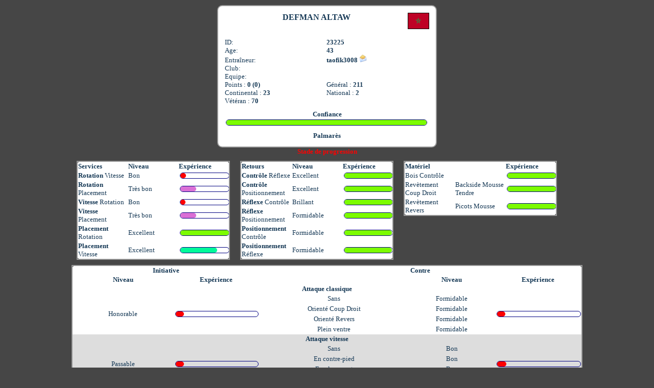

--- FILE ---
content_type: text/html; charset=utf-8
request_url: http://tennis-de-table-manager.com/pongiste.php?p=23225
body_size: 20869
content:
<!DOCTYPE html PUBLIC "-//W3C//DTD XHTML 1.0 Transitional//EN"
        "http://www.w3.org/TR/xhtml1/DTD/xhtml1-transitional.dtd"> 
<html xmlns="http://www.w3.org/1999/xhtml" xml:lang="fr" lang="fr"> 
    <head> 
        <title>Tennis de Table Manager - defman Altaw</title> 
        <meta name="description" content="Tennis de Table Manager - statistiques de defman Altaw" /> 
        <meta http-equiv='Content-Type' content='text/html; charset=UTF-8' /> 
        <meta name='author' content='TTM admin' /> 
        <meta name="keywords" content="" />
        <meta name="REVISIT-AFTER" content="1 days" /> 
        <link rel="shortcut icon" href="/favicon.ico" />
        <meta name="viewport" content="width=device-width, initial-scale=1.0, minimum-scale=1.0, user-scalable=no" />
        <link href="css/style.css" type="text/css" rel="stylesheet" /> 
        <script type="text/javascript" src="js/functions.js"></script> 
        <style>
            body {
                text-align: center;
            }
            body>div {
                text-align: left;
            }
			.ident {
				margin: auto;
                margin-top: 10px;
				max-width: 400px;
                width:97%;
				border: 2px solid #999;
				padding: 1%;
				height: auto;
                overflow: auto;
                background-color: white;
							
				-moz-border-radius: 	10px;
			    -webkit-border-radius: 	10px;
			    border-radius: 			10px;	
			}
			.titleDiv{
				width: 400px;
				text-align: center;
			}
			.confDiv{
				width: 400px;
				text-align: center;
			}
			.pongLevel {
			    height: 10px;
			    
				-moz-border-radius: 	6px;
			    -webkit-border-radius: 	6px;
			    border-radius: 			6px;
			    margin:2px;
				width:98%;
				border:1px solid navy;
			}
			.pongLevel div {
			    height: 10px;
			    
				-moz-border-radius: 	6px;
			    -webkit-border-radius: 	6px;
			    border-radius: 			6px;
			}
            .ident>div{
				float_: left;
                display: inline-block;
                width: 100%;
			}
            .details>div{
				display: inline-block;
                width: 49%;
			}
            .namePong {
				font-weight: bold;
                font-size: 16px;
                text-align: center;
                width: 350px;
                height: 50px;
                text-transform: uppercase;
			}
            .namePong img{
                width: 40px;
                height: 30px;
                border: 1px solid black;
            }
            .bold {
                font-weight: bold;
            }
            .conf {
                margin-top: 10px;
                width: 90%;
                text-align: center;
                font-weight: bold;
            }
            .firstLine {
                max-width: 1000px;
                width:97%;
                margin: auto;
            }
            .firstLine table {
                float: left;
                margin: 1%;
                width: 30%; 
                border: 2px solid #999;
				padding: 5px;
   	            -moz-border-radius: 	10px;
			    -webkit-border-radius: 	10px;
			    border-radius: 			10px;
                background-color: white;
            }
            .firstLine table td {
                width: 30%; 
            }
            .tableSystemes {
				margin: auto;
				max-width: 1000px;
				width:97%;
                border: 2px solid #999;
				padding: 1%;
                background-color: white;
							
				-moz-border-radius: 	10px;
			    -webkit-border-radius: 	10px;
			    border-radius: 			10px;	
			}
            .tableSystemes td {
                padding: 2px;
            }
            .sys1{
				background-color: #DDDDDD;
			}
            .sys2{
				background-color: #FFFFFF;
			}
            @media screen and (max-width: 480px)
            {
                .firstLine table {
                    margin: 5px auto;
                    width: 97%; 
                    padding: 1%;
                    float: none;
                }
            }
		</style>
        </head> 
    <body dir="ltr">
    <div class="ident">
		<div class="namePong">defman ALTAW                              <img  src="/flags/Morocco_flag_medium.png" title="Maroc" align="right" />  
        </div>
        
    	<div class="details">	
            <div>ID:</div>
            <div class="bold">23225</div>
    		<div>Age:</div>
            <div class="bold">43</div>
            <div>Entraîneur:</div>
            <div class="bold">
                 
                taofik3008 
                <a target='_blank' href='/forum/index.php?action=pm;sa=send;u=14640'><img height='15px' src='/img/letter.png' /></a> </div>
            <div>Club:</div>
    		<div class="bold"></div>
    		<div>Equipe:</div>
    		<div class="bold"></div>
    		
    		<div>Points : <b>0                                                    (0)</b></div>
    		<div>Général : <b>211</b></div>
    		<div>Continental : <b>23</b></div>
    		<div>National : <b>2</b></div>
        
    	<div>Vétéran :  <b>70</b></div>    	    	       </div>
        
        	
        <div class="conf">Confiance</div>
        <div class="confDiv">		<div class="pongLevel">
            <div style="width:100%;background-color:#7CFC00;"></div>
        </div> 	
</div>
        <div class="conf">
    <a href="/pongiste.php?p=23225&palmares">Palmarès</a>        </div>
	</div>
	<a  href="#" 
        onclick="alert(document.getElementById('progression').title)" 
        id="progression" 
        title="0 - A pleurer&#10;&#13;1 - Archinul&#10;&#13;2 - Nul&#10;&#13;3 - Catastrophique&#10;&#13;4 - Très mauvais&#10;&#13;5 - Mauvais&#10;&#13;6 - Pas terrible&#10;&#13;7 - Faible&#10;&#13;8 - Médiocre&#10;&#13;9 - Passable&#10;&#13;10 - Honorable&#10;&#13;11 - Bon&#10;&#13;12 - Très bon&#10;&#13;13 - Formidable&#10;&#13;14 - Brillant&#10;&#13;15 - Excellent&#10;&#13;16 - Exceptionnel&#10;&#13;17 - Sensationnel&#10;&#13;18 - Phénoménal&#10;&#13;19 - Incroyable&#10;&#13;20 - Divin&#10;&#13;">
        <b><font size="2" color=red>Stade de progression</font></b>
    </a>
       <div class="firstLine">
        <table>
        	<tr><th>Services</th>
                <th>Niveau</th>
                <th>Expérience</th>
            </tr>
        	            <tr>
        	    <td><b>Rotation</b> Vitesse</td>
        	    <td>Bon                                                        </td>
        	    <td>		<div class="pongLevel">
            <div style="width:11.8%;background-color:#FF0000;"></div>
        </div> 	
                    </td>
        	</tr>            <tr>
        	    <td><b>Rotation</b> Placement</td>
        	    <td>Très bon                                                        </td>
        	    <td>		<div class="pongLevel">
            <div style="width:32.5%;background-color:#DA70D6;"></div>
        </div> 	
                    </td>
        	</tr>            <tr>
        	    <td><b>Vitesse</b> Rotation</td>
        	    <td>Bon                                                        </td>
        	    <td>		<div class="pongLevel">
            <div style="width:10%;background-color:#FF0000;"></div>
        </div> 	
                    </td>
        	</tr>            <tr>
        	    <td><b>Vitesse</b> Placement</td>
        	    <td>Très bon                                                        </td>
        	    <td>		<div class="pongLevel">
            <div style="width:32.5%;background-color:#DA70D6;"></div>
        </div> 	
                    </td>
        	</tr>            <tr>
        	    <td><b>Placement</b> Rotation</td>
        	    <td>Excellent                                                        </td>
        	    <td>		<div class="pongLevel">
            <div style="width:100%;background-color:#7CFC00;"></div>
        </div> 	
                    </td>
        	</tr>            <tr>
        	    <td><b>Placement</b> Vitesse</td>
        	    <td>Excellent                                                        </td>
        	    <td>		<div class="pongLevel">
            <div style="width:75.7%;background-color:#00FA9A;"></div>
        </div> 	
                    </td>
        	</tr>    	</table>
    	
    	<table>
        	<tr><th>Retours</th>
                <th>Niveau</th>
                <th>Expérience</th>
            </tr>
        	        	<tr>
                <td><b>Contrôle</b> Réflexe</td>
                </td>
        	    <td>Excellent                                                        </td>
        	    <td>		<div class="pongLevel">
            <div style="width:100%;background-color:#7CFC00;"></div>
        </div> 	
                                    </td>
        	</tr>        	<tr>
                <td><b>Contrôle</b> Positionnement</td>
                </td>
        	    <td>Excellent                                                        </td>
        	    <td>		<div class="pongLevel">
            <div style="width:100%;background-color:#7CFC00;"></div>
        </div> 	
                                    </td>
        	</tr>        	<tr>
                <td><b>Réflexe</b> Contrôle</td>
                </td>
        	    <td>Brillant                                                        </td>
        	    <td>		<div class="pongLevel">
            <div style="width:100%;background-color:#7CFC00;"></div>
        </div> 	
                                    </td>
        	</tr>        	<tr>
                <td><b>Réflexe</b> Positionnement</td>
                </td>
        	    <td>Formidable                                                        </td>
        	    <td>		<div class="pongLevel">
            <div style="width:100%;background-color:#7CFC00;"></div>
        </div> 	
                                    </td>
        	</tr>        	<tr>
                <td><b>Positionnement</b> Contrôle</td>
                </td>
        	    <td>Formidable                                                        </td>
        	    <td>		<div class="pongLevel">
            <div style="width:99.1%;background-color:#7CFC00;"></div>
        </div> 	
                                    </td>
        	</tr>        	<tr>
                <td><b>Positionnement</b> Réflexe</td>
                </td>
        	    <td>Formidable                                                        </td>
        	    <td>		<div class="pongLevel">
            <div style="width:99.1%;background-color:#7CFC00;"></div>
        </div> 	
                                    </td>
        	</tr>    	</table>
        
        <table>
        	<tr><th colspan="2">Matériel</th><th>Expérience</th></tr>
        	<tr><td colspan="2">Bois Contrôle</td>              
                <td>		<div class="pongLevel">
            <div style="width:100%;background-color:#7CFC00;"></div>
        </div> 	
                                    </td>
            </tr> 
        	<tr><td>Revètement Coup Droit</td>
                <td>Backside Mousse Tendre</td>  
                <td>		<div class="pongLevel">
            <div style="width:100%;background-color:#7CFC00;"></div>
        </div> 	
                                    </td>
            </tr> 
        	<tr><td>Revètement Revers</td>
                <td>Picots Mousse</td>
                <td>		<div class="pongLevel">
            <div style="width:100%;background-color:#7CFC00;"></div>
        </div> 	
                                    </td>
            </tr> 
    	</table>
    </div>
	
	<table class="tableSystemes">
	<tr>
      <th colspan="2">Initiative</th>
      <th colspan="3">Contre</th>
    </tr>
	<tr>
      <th>Niveau</th>
      <th>Expérience</th>
      <th></th>
	  <th>Niveau</th>
      <th>Expérience</th>
    </tr>
<tbody class="sys2">
<tr>
    <th colspan="5">Attaque classique</th>
</tr>
<tr>
    <td rowspan="4">
        Honorable                    </td>
    <td rowspan="4">		<div class="pongLevel">
            <div style="width:10%;background-color:#FF0000;"></div>
        </div> 	
</td>
	<td>Sans</td>
    <td>Formidable                    </td>
    <td rowspan="4">		<div class="pongLevel">
            <div style="width:10%;background-color:#FF0000;"></div>
        </div> 	
</td>
</tr>
<tr><td>Orienté Coup Droit</td>
	<td>Formidable                    </td>
</tr>        
 <tr><td>Orienté Revers</td>
	<td>Formidable                    </td>
</tr>        
 <tr><td>Plein ventre</td>
	<td>Formidable                    </td>
</tr>        
     </tbody>
<tbody class="sys1">
<tr>
    <th colspan="5">Attaque vitesse</th>
</tr>
<tr>
    <td rowspan="4">
        Passable                    </td>
    <td rowspan="4">		<div class="pongLevel">
            <div style="width:10%;background-color:#FF0000;"></div>
        </div> 	
</td>
	<td>Sans</td>
    <td>Bon                    </td>
    <td rowspan="4">		<div class="pongLevel">
            <div style="width:10.9%;background-color:#FF0000;"></div>
        </div> 	
</td>
</tr>
<tr><td>En contre-pied</td>
	<td>Bon                    </td>
</tr>        
 <tr><td>En placement</td>
	<td>Bon                    </td>
</tr>        
 <tr><td>En vitesse</td>
	<td>Bon                    </td>
</tr>        
     </tbody>
<tbody class="sys2">
<tr>
    <th colspan="5">Contre-attaque offensive</th>
</tr>
<tr>
    <td rowspan="4">
        Très bon                    </td>
    <td rowspan="4">		<div class="pongLevel">
            <div style="width:10%;background-color:#FF0000;"></div>
        </div> 	
</td>
	<td>Sans</td>
    <td>Formidable                    </td>
    <td rowspan="4">		<div class="pongLevel">
            <div style="width:43.3%;background-color:#DA70D6;"></div>
        </div> 	
</td>
</tr>
<tr><td>Clouage revers</td>
	<td>Formidable                    </td>
</tr>        
 <tr><td>En bloc actif</td>
	<td>Formidable                    </td>
</tr>        
 <tr><td>En contre-top</td>
	<td>Formidable                    </td>
</tr>        
     </tbody>
<tbody class="sys1">
<tr>
    <th colspan="5">Contre-Attaque passive</th>
</tr>
<tr>
    <td rowspan="4">
        Bon                    </td>
    <td rowspan="4">		<div class="pongLevel">
            <div style="width:10%;background-color:#FF0000;"></div>
        </div> 	
</td>
	<td>Sans</td>
    <td>Formidable                    </td>
    <td rowspan="4">		<div class="pongLevel">
            <div style="width:10.9%;background-color:#FF0000;"></div>
        </div> 	
</td>
</tr>
<tr><td>En bloc coupé</td>
	<td>Très bon                    </td>
</tr>        
 <tr><td>En bloc latéral</td>
	<td>Brillant                    </td>
</tr>        
 <tr><td>En vitesse</td>
	<td>Bon                    </td>
</tr>        
     </tbody>
<tbody class="sys2">
<tr>
    <th colspan="5">Coup fort frappe coup droit</th>
</tr>
<tr>
    <td rowspan="4">
        Très bon                    </td>
    <td rowspan="4">		<div class="pongLevel">
            <div style="width:10%;background-color:#FF0000;"></div>
        </div> 	
</td>
	<td>Sans</td>
    <td>Brillant                    </td>
    <td rowspan="4">		<div class="pongLevel">
            <div style="width:62.2%;background-color:#4169E1;"></div>
        </div> 	
</td>
</tr>
<tr><td>Angles impossibles</td>
	<td>Brillant                    </td>
</tr>        
 <tr><td>Decroisé</td>
	<td>Très bon                    </td>
</tr>        
 <tr><td>Frappe systématique</td>
	<td>Formidable                    </td>
</tr>        
     </tbody>
<tbody class="sys1">
<tr>
    <th colspan="5">Coup fort frappe revers</th>
</tr>
<tr>
    <td rowspan="4">
        Honorable                    </td>
    <td rowspan="4">		<div class="pongLevel">
            <div style="width:10%;background-color:#FF0000;"></div>
        </div> 	
</td>
	<td>Sans</td>
    <td>Formidable                    </td>
    <td rowspan="4">		<div class="pongLevel">
            <div style="width:13.6%;background-color:#FF0000;"></div>
        </div> 	
</td>
</tr>
<tr><td>Dans le ventre</td>
	<td>Très bon                    </td>
</tr>        
 <tr><td>Orienté Coup Droit</td>
	<td>Formidable                    </td>
</tr>        
 <tr><td>Orienté Revers</td>
	<td>Très bon                    </td>
</tr>        
     </tbody>
<tbody class="sys2">
<tr>
    <th colspan="5">Coup fort Top spin coup droit</th>
</tr>
<tr>
    <td rowspan="4">
        Formidable                    </td>
    <td rowspan="4">		<div class="pongLevel">
            <div style="width:10%;background-color:#FF0000;"></div>
        </div> 	
</td>
	<td>Sans</td>
    <td>Formidable                    </td>
    <td rowspan="4">		<div class="pongLevel">
            <div style="width:61.3%;background-color:#4169E1;"></div>
        </div> 	
</td>
</tr>
<tr><td>Decroise</td>
	<td>Formidable                    </td>
</tr>        
 <tr><td>En force</td>
	<td>Formidable                    </td>
</tr>        
 <tr><td>En placement</td>
	<td>Formidable                    </td>
</tr>        
     </tbody>
<tbody class="sys1">
<tr>
    <th colspan="5">Coup fort Top-spin revers</th>
</tr>
<tr>
    <td rowspan="4">
        Passable                    </td>
    <td rowspan="4">		<div class="pongLevel">
            <div style="width:10%;background-color:#FF0000;"></div>
        </div> 	
</td>
	<td>Sans</td>
    <td>Formidable                    </td>
    <td rowspan="4">		<div class="pongLevel">
            <div style="width:10%;background-color:#FF0000;"></div>
        </div> 	
</td>
</tr>
<tr><td>En placement</td>
	<td>Formidable                    </td>
</tr>        
 <tr><td>En rotation</td>
	<td>Brillant                    </td>
</tr>        
 <tr><td>Orienté Revers</td>
	<td>Très bon                    </td>
</tr>        
     </tbody>
<tbody class="sys2">
<tr>
    <th colspan="5">Defense classique</th>
</tr>
<tr>
    <td rowspan="4">
        Brillant                    </td>
    <td rowspan="4">		<div class="pongLevel">
            <div style="width:10%;background-color:#FF0000;"></div>
        </div> 	
</td>
	<td>Sans</td>
    <td>Formidable                    </td>
    <td rowspan="4">		<div class="pongLevel">
            <div style="width:29.8%;background-color:#DA70D6;"></div>
        </div> 	
</td>
</tr>
<tr><td>En balle haute </td>
	<td>Très bon                    </td>
</tr>        
 <tr><td>En placement</td>
	<td>Très bon                    </td>
</tr>        
 <tr><td>En rotation</td>
	<td>Formidable                    </td>
</tr>        
     </tbody>
<tbody class="sys1">
<tr>
    <th colspan="5">Défense moderne</th>
</tr>
<tr>
    <td rowspan="4">
        Exceptionnel                    </td>
    <td rowspan="4">		<div class="pongLevel">
            <div style="width:100%;background-color:#7CFC00;"></div>
        </div> 	
</td>
	<td>Sans</td>
    <td>Brillant                    </td>
    <td rowspan="4">		<div class="pongLevel">
            <div style="width:58.6%;background-color:#4169E1;"></div>
        </div> 	
</td>
</tr>
<tr><td>Moins offensif</td>
	<td>Brillant                    </td>
</tr>        
 <tr><td>Plein revers</td>
	<td>Brillant                    </td>
</tr>        
 <tr><td>Très offensif</td>
	<td>Formidable                    </td>
</tr>        
     </tbody>
<tbody class="sys2">
<tr>
    <th colspan="5">Systeme Mixte</th>
</tr>
<tr>
    <td rowspan="4">
        Formidable                    </td>
    <td rowspan="4">		<div class="pongLevel">
            <div style="width:10%;background-color:#FF0000;"></div>
        </div> 	
</td>
	<td>Sans</td>
    <td>Très bon                    </td>
    <td rowspan="4">		<div class="pongLevel">
            <div style="width:57.7%;background-color:#4169E1;"></div>
        </div> 	
</td>
</tr>
<tr><td>En placement</td>
	<td>Très bon                    </td>
</tr>        
 <tr><td>Orienté Revers</td>
	<td>Formidable                    </td>
</tr>        
 <tr><td>Patient</td>
	<td>Formidable                    </td>
</tr>        
     </tbody>
<tbody class="sys1">
<tr>
    <th colspan="5">Top-spin mi-distance</th>
</tr>
<tr>
    <td rowspan="4">
        Bon                    </td>
    <td rowspan="4">		<div class="pongLevel">
            <div style="width:20.8%;background-color:#FF0000;"></div>
        </div> 	
</td>
	<td>Sans</td>
    <td>Bon                    </td>
    <td rowspan="4">		<div class="pongLevel">
            <div style="width:67.6%;background-color:#00FA9A;"></div>
        </div> 	
</td>
</tr>
<tr><td>En faux tops</td>
	<td>Bon                    </td>
</tr>        
 <tr><td>En rotation</td>
	<td>Bon                    </td>
</tr>        
 <tr><td>En top tendu</td>
	<td>Formidable                    </td>
</tr>        
     </tbody>
	</table>
<div class="copy">© Copyright 2014-2026 - Galaan<br />
    Webmaster:<a href="mailto:galaanb@gmail.com">galaanb@gmail.com</a>
</div>    
    </body>
</html>	 	


--- FILE ---
content_type: text/css
request_url: http://tennis-de-table-manager.com/css/style.css
body_size: 37922
content:
body {
     background-color:white;
     margin:0px auto;
     padding:0px;
     font-family:verdana;
     font-size:13px;
     color:#153855;
     background-image:url(/img/texture.jpg);
}
body {
  background-image: url(/spa/img/coverTTM.jpg);
  background-position: center center;
  background-repeat: no-repeat;
  background-attachment: fixed;
  background-size: cover;
  background-color: #464646;
}
h1,
h2,
h3,
h4 {
    margin:auto;
    text-align: center;
    text-transform: uppercase;
}
a { color:#153855;
    text-decoration: none;}

h1,
.mw_label
 {
    color: white;
    text-shadow: 0 1px 2px rgba(0, 0, 0, 0.25);
    background: #3498db;
    border:  1px solid #2a8bcc;
    width: 80%;
    -webkit-border-radius: 5px 5px 5px 5px;
    -moz-border-radius: 5px 5px 5px 5px;
    border-radius: 5px 5px 5px 5px;
    padding: .5%;
    margin-bottom: 10px;
}
h1>a {
    color: white;
    text-shadow: 0 1px 2px rgba(0, 0, 0, 0.25);
}

select {
    width: 120px;
    font-family:verdana;
    font-size:13px;
    color:#153855;
}
ul,li
{
    padding:0px;
    margin: 0px;
    display: inline-block;
}
table {
    border-collapse: collapse;
}
label {
    cursor: pointer;
}
.important {
    background-color: red;
    color: white;
    -webkit-border-radius: 50%;
    -moz-border-radius: 50%;
    border-radius: 50%;
    
}
.coef0 {background-color: #ffffff;}
.coef1 {background-color: #aaffff;}
.coef2 {background-color: #aaffaa;}
.coef3 {background-color: #ffffaa;}
.coef4 {background-color: #ffaaaa;}

.caracBox {
    width: 100%;
    max-width: 400px;
    margin: auto;
    border-bottom: 1px solid #ccc;
}
h4 {
    margin: 0 auto;
    background-color: #ccc;
    border-bottom: 2px solid black;
    height:30px;
    line-height: 30px;
}
.menuGest li {
    position: relative;
}
.spanXp {
    position: absolute;
    display: inline-block;
    right: -5px;
    top: -5px;
    height: 20px;
    width: 20px;
    background-color: red;
    border-radius: 50%;
    font-size: 11px;
    font-weight:bold;
    color: white;
    line-height: 20px;
    text-align:center;
}
.chgPlayerTitle {
    cursor: pointer;
}
.xpVal[value="0"] ~ div > .xpBt > button {
   display: none;
}
.spanXp:empty {
   display: none;
}
.caracBox > div {
    display: inline-block;
    font-size: 18px;
    height:30px;
    vertical-align: top;
    line-height: 30px;
}
.xpBt,
.coefVal + div {
    width: 30px;
}
.xpBt button {
    width:100%;
    height:100%;
    margin:0;
    padding:0;
}
.caracVal {
    width: 40px;
}
.caracDif {
    width: 40px;
    color: blue;
}
.caracMat {
    width: 40px;
    color: red;
}
.caracStr {
    width: calc(100% - 155px);
    text-align: left;
    padding-left: 3px;
}

.coefVal[value="0"] + div {background-color: #ffffff;}
.coefVal[value="1"] + div {background-color: #aaffff;}
.coefVal[value="2"] + div {background-color: #aaffaa;}
.coefVal[value="3"] + div {background-color: #ffffaa;}
.coefVal[value="4"] + div {background-color: #ffaaaa;}

.newPlayerBt {
    display: inline-block;
    width: calc(100% - 20px);
    background-color : orange;
    color: white;
    font-weight: bold;
    margin: 5px auto;
    padding: 4px;
    font-size: 18px;
    border-radius: 10px;
    text-align: center;
}
.loading {
    max-width: 95%;
    margin:auto;
}
#newPlayers .playerLb {
    position: relative;
    display: inline-table;
    width: calc(95% - 10px);
    margin: 0.5% 1%;
    text-align: left;
    border: 1px solid #AAA;
    border-radius: 3px;
    padding: 3px;
}
#newPlayers .playerLb p {
    margin: 2px auto;
}
#newPlayers .playerLb span {
    padding: 2px 5px;
    font-weight: bold;
}
#namePlayerDiv {
    width: 100%;
    margin: auto;
    text-align: center;
}
#namePlayerDiv input {
    margin: 2px auto;
    width: 95%;
    font-size: 18px;
}

/**** LB + ckIf ****/
.ckIf, 
.ckLB {
    display:none;
}
.ckIf + div {
    display:none;
}
.ckIf:checked + div {
    display:block;
}
.ckLB + div {
    display:none;
    position:fixed;
    top:0;
    left:0;
    height:100%;
    width:100%;
    background-color:rgba(100,100,100,0.5);
    place-items: center;
    z-index: 9;
}
.ckLB + div > div {
    position: relative;
    background-color: white;
    border: 2px solid #2a8bcc;
    border-radius: 20px;
    height: auto;
    max-height: 75vh;
    width: calc(98% - 50px);
    max-width: 500px;
    padding: 20px;
    _opacity:0.95;
}
.ckLB:checked + div {
    display:grid;
}
.ckLB + div .closeLB {
    position: absolute;
    height: 25px;
    width: 25px;
    font-weight: bold;
    background-color: red;
    color:white;
    font-size: 15px;
    line-height: 23px;
    border-radius: 50%;
    display: inline-block;
    top:-10px;
    right:-10px;
    text-align: center;
    border: 2px solid #2a8bcc;
}
.ckLB + div .closeLB:hover {
    border: 2px solid transparent;
}
.ckLB + div > div > div {
    overflow: auto;
    max-height: 75vh;
}
.ckLB + div h2 {
    text-align:center;
}
.ckLB + div form {
    width: 100%;
}
.ckLB + div form > select,
.ckLB + div form > input[type="text"],
.ckLB + div form > input[type="submit"],
.ckLB + div form > input[type="button"],
.ckLB + div form > input[type="password"]{
    width: calc(98% - 4px);
    font-size: 18px;
    margin: 1% auto;
    height: 25px;
}
.form > select,
.form > input[type="text"],
.form > input[type="submit"],
.form > input[type="button"],
.form > input[type="password"]{
    width: 98%;
    font-size: 18px;
    margin: 1% auto;
    height: 25px;
}
.ckLB + div > div.bigLb {
    max-width: 800px;
    height: 70vh;
}
.ckLB + div > div.bigLb > div {
    height: 65vh;
}
/***************************************************/
.list li {
    display: block;
}
.nationTeams>div {
    text-align: center;
}
.teamBt {
    width: 50px;
    border: 2px solid black;
    border-radius: 50%;
}
.teamBt:hover {
    border: 2px solid grey;
}
.teamBtlt {
    width: 20px;
    border: 1px solid black;
    border-radius: 50%;
}
.teamBtlt:hover {
    border: 1px solid grey;
}
.pagination {
    text-align: center;
    font-size: 18px;
    color: orange;
    width: 100%;
    height: auto;
}
.pagination label {
    margin: 2px 4px;
    display: inline-block;
}
.rankCont {
    text-align: center;
}
.rankCont label {
    display: inline-block;
    height: 20px;
    border-radius: 15px;
    padding: 2px 10px;
    font-weight: bold;
    color: white;
    background-color: #3498db;
    margin: 3px;
    line-height: 18px;
}
.orange label {
    background-color: orange;
}
.purple label {
    background-color: purple;
}
.rank th {
    border-bottom: 2px solid #EEEEEE; 
    height: 25px;
}
.rank td {
    border-bottom: 1px solid #DDDDDD; 
    height: 25px;
}
.rank .nat-cat {
    width: 80px;
    white-space: nowrap;
}
.rank .nat-cat > span {
    height: 15px;
    width: 15px;
    color: white;
    text-align: center;
    line-height: 15px;
    font-weight: bold;
    border-radius: 50%;
    display: inline-block;
    vertical-align: top;
    margin: 0 5px;
}
.rank .nat-cat > .flag {
    height: 15px;
    cursor: pointer;
}
.rank .player {
    text-align: left;
}
.rank .player a {
    _float:left;
}
.rank .player label {
    float:right;
    color: blue;
}
.ckTeamCompo {
    display: none;
}
.ckTeamCompo + div > div {
    display: none;
}
.ckTeamCompo:checked + div > div {
    display: block;
}
.chgNationalTeams {
    text-align: center;
}
.playerCard {
    display: inline-block;
    margin: 5px;
    width: 70px;
    height: 100px;
    border-radius: 3px;
    border: 1px solid black;
    vertical-align: top;
    font-size: 10px;
    overflow: hidden;
    text-align: center;
}
.playerCard img {
    width: 70%;
}
.playerCard span,
.playerCard b,
.playerCard p {
    display: block;
}
.playerCard p {
    display: block;
    margin: 0;
    color:blue;
}

.teamsCaptain {
    width: 250px;
    height: auto;
    text-align: center;
}
.teamsCaptain > label {
    border-radius: 50%;
    position: relative;
    display: inline-block;
    height: 40px;
    width: 40px;
    border: 2px solid #2a8bcc;
}
.teamsCaptain > label > span {
    position: absolute;
    bottom: -5px;
    right: -5px;
    height: 15px;
    width: 15px;
    color: white;
    text-align: center;
    line-height: 15px;
    font-weight: bold;
    border-radius: 50%;
}
.teamsCaptain > label > img {
    height: 100%;
    width: 100%;
    border-radius: 50%;
    z-index: 5;
}
.teamAffectation>div {
    width: 100%;
    margin: auto;
    max-width: 200px;
}
.teamAffectation .rdCat {
    display:none;
}

.teamAffectation .rdCat + label {
    display:block;
    padding: 4px 0px;
    margin: 2px auto;
    text-align: center;
    border: 1px solid;
    font-size: 18px;
}
.teamAffectation .rdCat:checked + label {
    background-color: #FFFF99;
    font-weight: bold;
}

.fiche {
    overflow: auto;
    max-height: 300px;
}
.fiche div {
    width: 50%;
    display: inline-table;
}

input[type=button],
input[type=submit] {
    position: relative;
    vertical-align: top;
    padding: 2px 10px;
    color: white;
    text-align: center;
    text-shadow: 0 1px 2px rgba(0, 0, 0, 0.25);
    background: #3498db;
    border: 0;
    border-bottom: 2px solid #2a8bcc;
    cursor: pointer;
    -webkit-box-shadow: inset 0 -2px #2a8bcc;
    box-shadow: inset 0 -2px #2a8bcc;
    font-size: 13px;
    white-space: normal;
}
.hmenu    { width:200px; height:5px;; }
.bmenu    { width:200px; height:5px;; }
.mmenu    { width:200px; ; }
.mmenu a  { text-decoration:none; }
.menu a   { text-decoration:none; }

input {
    font-family:verdana;
    font-size:10px;
    color:#153855;
}
input.text {
    border: 1px solid #1C3855 inset;
    width: 120px;
    height: 15px;
}   
input.checkbox { width: 20px; margin-top:12px; }
input.button { /*height: 20px;*/}

.label            {width:100px;padding-left:13px;padding-top:5px;}
.inputText        {width:140px}

.flag {
    width:20px;
    height:13px;
    border:1px;
}
.pointer {
    cursor: pointer;
}

.cat_center{ text-align:center; font-weight:bold; font-size:11px}

#class_center{ text-align:center; font-weight:bold; font-size:14px; }

#content {
     margin:0px auto;
     width:1020px;
     padding:0px;
     padding-top: 50px;  
     height: auto;
     overflow: auto;
}

#content>div {
    -webkit-border-radius: 3px;
    -moz-border-radius: 3px;
    border-radius: 3px;
    _border: 1px #2a8bcc solid;
    _background: #edf2fa; 
    border: 1px #ccc solid;
    background: white; 
    float:left;
    margin:3px;
    padding:5px;
    _opacity: 0.95;
}
#baner {
         width:730px;
         height:100px;
         margin-top:0px;
         /*border: 1px grey solid;*/
         
}
#connection {
         width:260px;
         height:100px;
         margin-top:0px;
         /*border: 1px grey solid;*/
         
}
#connection div {
            margin:0px;
}
#connection inputText {
            width:100px;
            height:15px;
}
#menu {
         width:1000px;
         height:45px;
         /*border: 1px grey solid;*/
         
}
.subMenu {
    display: none;
    position:absolute;
    background-color:#C6E1E1;
    border: 1px #b8b8b8 solid;
    width: 120px;

}
.subMenu a {
    display: block;
    width: 100px;
    padding-left: 5px;
    font-size: 11px;
    font-weight:400;
}
.subMenu hr {
    display: block;
    width: 100px;
}

.subMenu a:hover {
    color:#ECFBFD;
}

#menu div {
            margin:0px;
}
/*            menu Css            */
.menuCss {
    padding: 0px;
    margin: 0px;
}
.menuCss a   { 
    text-decoration:none; 
}
.menuCss li {
    display: block;
    float: left;
    border: 1px solid #b8b8b8;
    padding: 3px 15px 3px 15px;
    margin: 5px;
    text-transform: uppercase;
}
.menuCss li ul {
    display: none;
    width: 200px;
    position: absolute;
    left:-1px;
    top:98%;
    background-color:#C6E1E1;
    border: 1px #b8b8b8 solid;
    width: 120px;
    margin: 0px;
    padding: 0px;
}
.menuCss li ul li {
    width: 90%;
    border: 0px;
    padding: 0px 2px 0px 2px;
}
.menuCss li:hover>ul {
    display: block;
}
.menuCss li:hover {
    position:relative;
}
/**********************************/
.center {   
    width:720px;
    min-height: 600px;
    height:auto;
    _opacity: 0.95;
}
.centerFull {   
    width: 995px;
    min-height: 600px;
    height:auto;
    _opacity: 0.95;
}
#center>div {
    margin:0px;
    _overflow: auto;
    width:100%;
    height:100%;
    min-height: 600px;
}
.centerDiv {
    height:100%;
    _height: calc(100vh - 200px);
    min-height: 600px;
}
.centerDiv>div {
    display: inline-table;
}

.titre {
    font-size:16px;
    font-weight:bold;
}

.sous_titre {
    font-size:10px;
    font-weight:bold;
}

#gestion {
         width:250px;
         height:400px;
}
#gestion>div {
    margin:0px;
    height: 100%;
    overflow: auto;
    overflow-x:hidden;
}
#stats {
         width:230px;
         height:120px;
         /*border: 1px grey solid;*/
}
#stats>div {
            margin:0px;
            height: 100%;
}
#footer {
         width:995px;
         height: auto;
         text-align: center;
         _opacity: 0.95;
}
#footer a>img {
         _width:100%;
         max-width: 100%;
}

#footer div {
             margin:0px;
}

#footer p { font-size:9px; }

.menu {
    margin:auto;
    padding:0px;
    height: 30px;
    margin-top: 5px;
}
.menuA li {
    border: 1px #b8b8b8 solid;
    display: inline;
    padding-left: 10px;
    padding-right: 10px;
    padding-top: 4px;
    padding-bottom: 4px;
    font-weight: bold;
    font-size: 12px;
    margin-left: 5px;
    margin-right: 5px;
    margin-bottom: 0px;
    margin-top: 0px;
}
#menuA li:hover {
    color:#F7FBFD;
    /*background-color:#6FA2DB;*/
    border: 1px black solid;
}

#espace {
    width:1000px;
    height:20px;
}

#debug {
    display: none;
    border: 2px red solid;
    height:100px;
    width: 200px;
    top: 100px;
    left: 30px;
    background-color: white;
    position: absolute;
    overflow: auto;
}
#controle {
    display: none;
    position: absolute;
    overflow: auto;
    border: 2px #b8b8b8 solid;
    background-color: white;
    padding: 10px;
}
#controle select {
    width: 100%;
    font-family:verdana;
    font-size:10px;
    color:#153855;
}
.player {
        width:100%;
        border-bottom:1px black solid;
        height: auto;
        overflow: auto;
}
.player div{
        width:100%;
}
.player label{
        cursor: pointer;
}
.myPlayerRk>div {
    width:45%;
    display: inline-block;
}
.playerDetails {
        width:100%;
        border-bottom:1px;
        border-bottom:1px black solid;
}
.playersDetails {
        width:100%;
        display:none;
        border-bottom:1px black solid;
}
.playerCarac {
        border:0px solid;
        margin:0px;
        padding:0px;
        border-collapse: collapse;
        width: 100%;
}
.playerCarac div{
    width:100%;
    text-align: left;
    padding: 0px 0px 0px 0px;
    height: auto;
    overflow: auto;
}
.playerCarac div div{
    float: left;
}
.playerCarac div .nom{
    width: 55%;
}
.playerCarac div .val{
    width: 22%;
    text-align: right;
    font-weight: bold;
}
.playerCarac div .mat{
    width: 22%;
    color: red;
    font-weight: bold;
    text-align: right;
}
.playerCarac td {
             border:1px solid;
             margin:0px;
             width: 50%;
}
.centerDiv > div.subscribe {
    display:block;
    width: 100%;
    max-width: 500px;
    margin:auto;
    text-align: center;
}
.subscribe>div{
    display: inline-block;
    witdh: 95%;
    
}
.subscribe input{
    width: 95%;
    font-size: 18px;
    -moz-border-radius:     3px;
    -webkit-border-radius:  3px;
    border-radius:          3px;
}
.subLabel {
    width: 100%;
    max-width: 400px;
    margin: 5px auto;
    _height: 30px;
}
.subError {
    width: 100%;
    font-weight:bold;
    color:red;
}
.selectedNation {
    border: 1px solid #1C3855;
    width: 200px;
    height: 14px;
    background-color:white;
    padding :4px;
    font-weight:bold;
    text-align:left;
}
.listNation {
    border: 1px solid #1C3855;
    width: 208px;
    height: 200px;
    background-color:white;        
    overflow:auto;
    display: none;
    position: absolute;
    text-align:left;
    z-index: 10;
}
.cellNation {
float:top;
font-weight:bold;
width: 180px;
padding :2px;
text-align:left;
}
.cellNation:hover {
   background-color:#C6E6F4;
}
.scorer {
    margin: 0px;
    padding: 2px 0px 2px 0px;
    _float: left;
    overflow: hidden;
    border-bottom: 2px solid #2a8bcc;
    height: auto;  
    width:100%;
    _cursor: pointer;

}
.pong, .points {
    width: 30%;
}
.score_nation {
    width: 90%;
}
.leftPong {
    text-align: left;
}
.rightPong {
    text-align: right;
}
.scorer span {
    display:inline-block;
}
.points {
    font-weight: bold;
    _background-color: cyan;
    white-space: nowrap;
}
.sets {
    font-weight: bold;
    color: red;
}
.resumeScore {
    width: 120px;   
}
.pongiste {
    width: 60px;    
}
.winner {
    width: 60px;    
    font-weight: bold;  
}
.server {
    width: 60px;    
    background-color: cyan; 
}
.bigScorer {
    text-align: center;
    margin: auto;
    /* border-collapse: collapse; */
    _border: 1px solid #999;
    font-size: 10px;
    width: 100%;

    -moz-border-radius:     10px;
    -webkit-border-radius:  10px;
    border-radius:          10px;
}
.miniPdr {
    width: 100%;
}
.miniPdr th,
.miniPdr td {
    width: 33%;
}
.miniPdr select {
    width: 100%;
}
.level {
    height: 15px;
    margin: 1px 10px 1px 3px;
    -moz-border-radius:     6px;
    -webkit-border-radius:  6px;
    border-radius:          6px;
}
.level>div {
    height: 100%;
    -moz-border-radius:     6px;
    -webkit-border-radius:  6px;
    border-radius:          6px;
}
.bigPoints {
    font-size: 70px;
    font-weight: bold;
    width: 40%;
}
.bigSets {
    font-size: 40px;
    font-weight: bold;
    color: red;
    width: 10%;
}
.bigResumeScore {
    text-align: center;
    width: 80%;
    
}
.bigResumeScore p {
    text-align: center;
    margin: 5px auto;
}
.bigResumeScore p span{
    border: 1px solid navy;
    padding: 4px 10px 4px 10px;
    text-align: center;
}
.bigResumeScore p span:hover {cursor:pointer}
.bigPongiste {
    text-align: left;
    width: 300px;   
    padding: 2px 10px 2px 10px ;
    font-size: 13px;
}
.bigWinner {
    font-size: 13px;
    width: 300px;   
    text-align: left;
    font-weight: bold;  
    padding: 2px 10px 2px 10px ;
}
.bigServer {
    width: 300px;   
    font-size: 13px;
    color: red; 
    text-align: left;
    padding: 2px 10px 2px 10px ;
}
.scoreStats {
    font-size: 11px;
}
.scoreStats div{
    width:95%;
    text-align: left;
    padding: 1px 2% 1px 2%;
}
.scoreStats div span{
    float: right;
}
.statsName {
    font-weight: bold;
}
.menuPlayer {
    width: 100%;
    display: none;
}
.radPlayer:checked + div .on,
.radPlayer,
.off {
    display: none;
}
.radPlayer:checked + div + .menuPlayer,
.radPlayer:checked + div + .menuPlayer + .playersDetails {
    display: block;
}
.radPlayer:checked + div .off {
    display: inline;   
}
.menuPlayer li {
    cursor: pointer;
    display: inline-block;
    width: 15%;
    text-align: center;
}
.menuPlayer li img{
    height: 20px;
    width: 20px;
    border: 0px;
}
.fdm{
    text-align: center;
    width: 100%;
}
.fdm th{
    text-align: left;
    width: 100%;
}
.fdm select {
    width: 100%;
    font-family:verdana;
    color:#153855;
}
.divChat input {
    font-family:verdana;
    font-size:10px;
    color:#153855;
}
.room
{
    width: 600px;
}
.room thead
{
    font-weight: bold;
    text-transform: uppercase;
}
.training {
    margin: auto;
}
.training select {
    width: 120px;
    font-family:verdana;
    color:#153855;
}
.fdm th{
    font-weight: bold;
    text-transform: uppercase;
    text-align: center;
}
.epreuvePart {
    border: 1px #444444 solid;
    border-collapse: collapse;
    width: 100%;
    max-width: 1000px;
}
.epreuvePart .score{
    text-align: center;
}
.epreuvePart .score span{
    font-weight: bold;
    color: red;
}
.epreuvePart td{
    margin: 0px;
    padding: 1px 0.5% 1px 0.5%;
    border: 1px #444444 solid;
}
.epreuvePartName {
    width: 30%;
}
.epreuveResume {
    border: 1px #444444 solid;
    border-collapse: collapse;
    width: 100%;
}
.epreuveResume td{
    margin: 0px;
    padding: 1px 5px 1px 5px;
    border: 1px #444444 solid;
}

.resumeName {
    width: 80%;
}

.team {
    border: 1px #444444 solid;
    border-collapse: collapse;
    float: left;
    width : 300px;
    margin: 10px 30px 10px 30px;
    
}
.team td{
    margin: 0px;
    padding: 1px 5px 1px 5px;
    border: 1px #444444 solid;
}
.team th{
    margin: 0px;
    padding: 2px 5px 2px 5px;
    border: 1px #444444 solid;
}
.teamMatch {
    border: 1px #444444 solid;
    border-collapse: collapse;
    width : 100%;
}
.teamMatch td{
    margin: 0px;
    padding: 1px 5px 1px 5px;
    border: 1px #444444 solid;
}
.teamMatch th{
    margin: 0px;
    padding: 2px 5px 2px 5px;
    border: 1px #444444 solid;
}
.lineError {
    background-color: #bbbbbb;
}
.lineTdS {
    background-color: #FFFF99;
}
.minirank table  {
    width: 100%;
    border-bottom: 1px solid gray;
}
.ongTurn {
    background-color: #C6E1E1;
    margin-bottom: 20px;
    width: 100%;
}
.ongTurn li {
    _display: inline-block;
    padding: 2px 10px 2px 10px;
    border-right: 1px solid black;
}
.ongTurn li:last-child {
    _border-right: 0px;
}
.ongTurn li:hover {
    background-color: white;
    cursor: pointer;
}
#tabTurn,
#tabTurn>div {
    margin-bottom: 10px;
    width: 100%;
}
#tabTurn>div,
#tabTurn .rdTabTurn {
    display: none;
}
#tabTurn .rdTabTurn:checked+div {
    display: inline-table;
}
#_tabTurn>div:first-child {
    display: block;
}
#_mecDiv>div {
    display: inline-block;
}
.ckmec,
.ckmec + .mecDiv {
    display:none;
}
.ckmec:checked + .mecDiv {
    display:inline-block;
}

.mecEvent {
    width:100%;
    overflow:hidden;
    text-align:left;
    height: auto;
}
.mecEvent img {
    width:auto;
    height:25px;
    border-color: red;
    display:inline-block;
}
.mecEvent label {
    display:inline-block;   
}
.mecEvent label img {
    width:auto;
    height:25px;
}
.mecEvent img:hover {
    cursor: pointer;
}
.mecDiv {
    overflow: auto;
    width:100%;
    height: 90%;
    text-align: center;
}
.rank {
    width: 100%;
    margin: auto;
}
.rank .c {
    text-align: left;
    padding-left: 10px;
}
.training .b,
.rank .b {
    background-color: #FFFF99;
}
.rank td {
    text-align: center;
}
.rank th {
    font-size: 12px;
}
.draw td {
    width: 30%;
}
#tab_P {
  width: 100%;   
}
#tab_P>div {
    display: inline-table;
    width: 48%;
}
.planning,
.planning table {
    width: 100%;
}
.planning th {
    width: 25%;
}.planning .mat {
    color: red;
    font-weight: bold;
    text-align: right;
}
.ckTab,
.ckTab + div,
#rdChangePlayer + div input[type="radio"],
#newPlayers input[type="radio"]  {
    display: none;
}
.ckTab:checked + div {
    display: inline-block;
    width: 100%;
    _height: 100%;
}
#rdDayPlanning0 ~ .training .day0, 
#rdDayPlanning1 ~ .training .day1, 
#rdDayPlanning2 ~ .training .day2, 
#rdDayPlanning3 ~ .training .day3, 
#rdDayPlanning4 ~ .training .day4 {
    display: none;
}
#rdDayPlanning0:checked ~ .training .day0, 
#rdDayPlanning1:checked ~ .training .day1, 
#rdDayPlanning2:checked ~ .training .day2, 
#rdDayPlanning3:checked ~ .training .day3, 
#rdDayPlanning4:checked ~ .training .day4 {
    display: table-cell;
}
.chgPlayer {
    _vertical-align: middle;
    text-align: center;
    _max-width: 500px;
    _width: 95%;
    _height: auto;
    _max-height: 80vh;
    _background-color: white;
    _margin: auto;
    _-webkit-border-radius: 20px;
    _-moz-border-radius: 20px;
    _border-radius: 20px;
    _border: 2px #2a8bcc solid;
    _padding: 1%;
    _float: none;
    _margin-top: 10vh;
    _overflow: auto;
}
.chgPlayer select {
    width: 90%;
    margin: auto;
    font-size: 20px;
}
.strPlanning {
    font-weight: bold;
    color: red;
    cursor: pointer;
}
.rdDayPlanning,
.divPdrService,
.divPdrRetour,
.divPdrJeu {
    display: none;
}
.divPdr {
    display: inline-block;
    width: 30%;
    padding: 4px 0px;
    margin: 2px auto;
    font-size: 18px;
    text-align: center;
    border: 1px solid;
}
.rdDayPlanning + label {
    width: 30%;
    padding: 4px 0px;
    margin: 2px auto;
    text-align: center;
    display: inline-block;
    border: 1px solid;
    font-size: 18px;
}
.winToast:checked + label,
.divVariantes input:checked + label,
.rdDayPlanning:checked + label {
    font-weight: bold;
    background-color: #FFFF99;
}
.rdDayPlanning + .b {
    background-color: #FFFF99;
}
.winToast, 
.divVariantes input {
    display: none;
}
.winToast + label, 
.divVariantes label {
    width: 45%;
    padding: 4px 0px;
    margin: 2px auto;
    text-align: center;
    display: inline-block;
    border: 1px solid;
    font-size: 18px;
}
#pdrService:checked ~ .divPdrService,
#pdrRetour:checked  ~ .divPdrRetour,
#pdrJeu:checked     ~ .divPdrJeu {
    display: block;
}

.rankS {color:blue;}
.rankV {color:green;}
.rankE {color:red;}
.rankJ {color:orange;}

.bg-rankS {background-color:blue;}
.bg-rankV {background-color:green;}
.bg-rankE {background-color:red;}
.bg-rankJ {background-color:orange;}

#divActivePlayer {
    width: 250px;
    height: auto;
}
#divActivePlayer .pict {
    height: 50px;
}
#divActivePlayer .miniLevel {
    display: inline-block;
    width: calc(100% - 100px);
}
.chgPlayer > .playerLb {
    position: relative;
    display: inline-table;
    width: calc(45% - 10px);
    margin: 0.5% 1%;
    text-align: left;
    border: 1px solid #AAA;
    border-radius: 3px;
    padding: 3px;
}
#divActivePlayer .chgPlayer>label.playerLb .miniLevel {
    display: inline-block;
    width: calc(100% - 60px);
    margin: 5px 3px;
}
#divActivePlayer hr {
    margin: 3px;
}
.chgPlayer>label.playerLb .pict {
    height: 50px;
    width: auto;
}
.chgPlayer>label.playerLb:hover {
    background:#DDDDDD;
}
.activePlayer:checked + .playerLb {
    background:#FFFF99;
    display: inline-table;
}

#cklb {
    display: none;
}
#cklb:checked + #lb {
    display: grid;
    z-index: 11;
}
#lb {
    vertical-align: middle;
    text-align: center;
    display: none;
    width: 100%;
    height: 100%;
    position: fixed;
    top: 0;
    right: 0;
    background-color: gray;
    background: rgba(100,100,100,0.5);
    place-items: center;
}
#divlb {
    vertical-align: middle;
    text-align: center;
    max-width: 500px;
    width: 95%;
    height: auto;
    background-color: white;
    margin: auto;
    -webkit-border-radius: 20px;
    -moz-border-radius: 20px;
    border-radius: 20px;
    border: 2px #2a8bcc solid;
    padding: 1%;
    float: none;
    _margin-top: 100px;
    
}
#contentlb {
    width: 100%;
    height: auto;
}
#contentlb .label {
    width: 100%;
    font-size: 15px;
    text-align: left;
    color: blue;
    text-shadow: -1px -1px #0000AA;
    font-weight: bold;
}
#contentlb input,
#contentlb select {
    width: 95%;
    height: 20px;
    font-size: 15px;
}
#contentlb .row25 td,
#contentlb .row25 th {
    width: 25%;
}
#contentlb .borderBottom td,
#contentlb .borderBottom th {
    border-bottom: 2px solid black;
}
.textTrad {
    width: 100%;
    height: 300px;
}
.help {
    display: inline-block;
    color: #4F8A10;
    background-color: #DFF2BF;
    border-radius: 50%;
    border: 2px #4F8A10 solid;
    font-weight: bold;
    font-size: 13px;
    width: 20px;
    height: 20px;
    text-align: center;
    line-height: 20px;
}
.divHelp {
    width: 100%;
    text-align: justify;
    font-size: 12px;
    max-height: 400px;
    overflow: auto;
}
.copy {
    margin: auto;
    margin-top: 10px 0px;
    font-size: 10px;
    text-align: center;
    direction: ltr;
    width: 100%;
}
.rdPlayerResp,
#gestionResp,
.menuPlayerResp {
    display: none;
}
#gestionResp select {
    width: 100%;
}
#gestion label {
    cursor: pointer;
}
#gestion .menuL {
    font-size: 10px;
}
.fdmPlayer,
#gestion>div>div>input[type=radio] {
    display: none;
}
#gestion>div>div>input[type=radio]:checked + div {
    display: block;
}
.fdmPlayer>div {
    text-align: center;
}
.fdmPlayer>div>div {
    width: 31%;
    text-align: center;
    display: inline-block;
}
.fdmPlayer>div {
    width: 100%;
    display: none;
}
.rdPlayerResp:checked + .fdmPlayer,
.rdPlayerResp:checked + .menuPlayerResp {
    display:block;
}
._menuPlayerResp li {
    width: 13%;
}
._menuPlayerResp img {
    width: 30px;
    height: 30px;
    margin: auto;
}
.encours,
#respConnect {
    display: none;
}
.reconect,
.ckCred {
    display: none;
}
.ckCred + div {
    display: none;
    -webkit-border-radius: 10px;
    -moz-border-radius: 10px;
    border-radius: 10px;
    padding: 1%;
    border: 1px #4F8A10 solid;
    max-width: 600px;
    width: 95%;
    margin: auto;
}
.ckCred:checked + div {
    display: block;
}
.memberDiv {
    -webkit-border-radius: 10px;
    -moz-border-radius: 10px;
    border-radius: 10px;
    padding: 1%;
    border: 1px #4F8A10 solid;
    width: 95%;
    margin: auto;
    overflow: auto;
    margin-bottom: 10px;
}
.memberDiv>div {
    -webkit-border-radius: 10px;
    -moz-border-radius: 10px;
    border-radius: 10px;
    padding: 1%;
    border: 1px #4F8A10 solid;
    width: 20%;
    margin: auto;
    float: left;
    overflow: auto;
    text-align: center;
    margin-bottom: 10px;
}
.memberDiv>div>span {
    font-weight: bold;
    font-size: 50px;
    margin: auto;
}
.memberDiv .card {
    width: 75%;
    height: auto;
    margin: auto;
    border: 0px;
    text-align: left;

}
.memberDiv .card2 {
    width: 70%;
    height: auto;
    margin: 0 2%;
    border: 1px #4F8A10 solid;
    text-align: left;

}
.memberDiv .card>div{
    height: auto;
    margin: 1%;
    padding: 1%;
    width :45%;
    display: inline-block;
    border: 1px #4F8A10 solid;
    vertical-align: top;
    -webkit-border-radius: 10px;
    -moz-border-radius: 10px;
    border-radius: 10px;
}
.newPlayer input,
.newPlayer select,
.newPlayer .selectedNation {
	width: 96%;
	padding: 0.5%;
	margin: 2px auto;
	font-size: 15px;
}
.newPlayer .selectedNation {
    height: 20px;
}
.msgInfo, .msgSuccess, .warning, .msgError, .validation {
    border: 1px solid;
    margin: 10px 0px;
    padding:15px 10px 15px 50px;
    background-repeat: no-repeat;
    background-position: 10px center;
    background-size: 30px 30px;
    font-weight: bold;
    text-align: justify;
}
.msgInfo {
    color: #00529B;
    background-color: #BDE5F8;
    background-image: url('/img/info.png');
}
.msgSuccess {
    color: #4F8A10;
    background-color: #DFF2BF;
    background-image:url('/img/success.png');
}
.warning {
    color: #9F6000;
    background-color: #FEEFB3;
    background-image: url('/img/warning.png');
}
.msgError {
    color: #D8000C;
    background-color: #FFBABA;
    background-image: url('/img/error.png');
}
#mec>div {
             margin:0px;
             height: 100%;
}
#gestion {
    width: 250px;
    height: 130px;
}
#classement {
    width: 250px;
    height: 385px;
}
#classement>div {
    height: 100%;
   overflow: auto; 
}
#mec {
    width: 250px;
    height: 200px;
}
#stats {
    width: 250px;
    height: 240px;
}
#gestion select,
#gestion>div>div>input {
    width: 100%;
}
.fdmDiv {
	display: inline-table;
	_float: left;
	width: 30%;
	min-height: 150px;
	border: 1px solid #2a8bcc;
	margin: 3px auto;
	padding: 0.5%;
	text-align: center;
    -webkit-border-radius: 3px;
    -moz-border-radius: 3px;
    border-radius: 3px;
}
.fdmDiv div {
	display: inline-block;
	width: 30%;
}
.fdmDiv select{
	width: 95%;
}
.mw_label {
    font-size: 12px;
    font-weight: bold;
    display: block;
    width: auto;
    text-align: center;
}
.mw_check,
.mw_check + table {
    display: none;
}
.mw_check:checked + table {
    display: table;
    margin-bottom: 10px;
}
.bannerLeft,
.bannerRight {
    position: absolute;
    top:50px;
    left: -200px;
    width: 200px;
    height: 500px;
}
.bannerRight {
    left: 100%;
}
.bannerLeft img,
.bannerRight img {
    width: 100%;
    height: auto;
}
.resp,
.rdDay,
.inv,
.rdDay + label {
    display: none;
}
#CONF_CK:checked + input {
    display: none;   
}
#CONF_CK:checked + input + .inv {
    display: block;   
}
.createPlayer {
    display: inline-block;
    width: 200px;
    text-align: center;
    border: 1px solid #AAAAAA;
    border-radius: 5px;
    margin: 5px auto;
}
.createPlayer input {
    width: 95%;
    margin: 5px auto;
}
.createPlayer .face {
    width: 40%;
    margin: 5px 30%;
}
.createPlayer .face img {
    width: 100%;
    border-radius: 50%;
}
.activate {
    margin : 20px auto;
    padding: 10px 30px;
    font-size: 18px;
    font-weight: bold;
}
.creation {
    text-align: center;
    width: 100%;
}
.creation input{
    width: calc(95% - 20px);
    font-size: 18px;
    -moz-border-radius:     3px;
    -webkit-border-radius:  3px;
    border-radius:          3px;
}
@media screen and (max-width: 1050px)
{
    body {
        margin:0px;
    }
    
    #content {
        width:98%;
        margin: 0 auto;
        padding-top: 90px;
        position: relative;
    }
    #content>div {
         margin: 0.5%;
         padding: 0.5%;
         _float: none;   
    }
    .center,
    .centerFull {
        width:96%;
        overflow: auto;
    }
    #footer {
        width:96%;
    }
    #mec,
    #gestion,
    #stats
    {
         width: 30%;
         height:200px;
         display: inline-block;
    }

    #tab_P>div
    {
         width: 48%;
         height:auto;
         display: inline-block;
    }
    
    #classement {
    	width: 62%;
    	display: inline-block;
    	height:200px;
    }
    .fdmDiv { 
        width: 45%;
        height: auto;
    }
}
@media screen and (max-width: 480px)
{
    body {
        margin:0px;
    }
    #content {
        width:100%;
        padding-top: 50px;
    }
    #tab_P>div {
        width:100%;
        padding-top: 5px;
    }
    #content>div {
         width: 95%;
         margin: 2px auto;
         padding: 2%;
         float: none; 
         max-height:300px;  
         z-index: 5;
    }
    .noresp {
         display: none;
    }
    .resp {
         display: table-row;
    }
    #center {
         min-height: 0;
         height:300px;
    }
    #center>div {
         max-height:300px;
    }
    select {
        font-size:15px;   
    }
    #gestionResp {
       display: block;
    }
    #respConnect {
       display: inline-block;
    }
    #respConnect + #normalConnect {
        display: none;    
    }
    .fdmDiv { 
    	width: 97%;
    	height: auto;
    }
    #gestion {
         height:auto;
    }
    #gestion .menuL {
        font-size: 12px;
    }
    .rank {
      font-size: 15px;
    }
    .scorer {
        font-size: 13px;
    }
    .training select {
        width: 100%;
    }
    .day0,
    .day1,
    .day2,
    .day3,
    .day4,
    .rdDay {
      display: none;
    }
    .rdDay + label {
      width: 30%;
      margin: 2px auto;
      text-align: center;
      display: inline-block;
      border: 1px solid;
      font-size: 15px;
    }
    .rdDay + .b {
      background-color: #FFFF99;
    }
    .rdDay:checked + label {
      font-weight: bold;
    }
    #rdDay0:checked ~ .training .day0,
    #rdDay1:checked ~ .training .day1,
    #rdDay2:checked ~ .training .day2,
    #rdDay3:checked ~ .training .day3,
    #rdDay4:checked ~ .training .day4 {
      display: table-cell;
    }
    .memberDiv>div {
        width: 95%;
        margin: 3px auto;
    }
    .memberDiv>div>div,
    .memberDiv .card,
    .memberDiv .card2,
    .memberDiv .card>div {
        width: 95%;
        margin: 3px auto;
    }
    
    #content>#divActivePlayer {
        position: fixed;
        width: 98%;
        margin: 0px auto;
        padding: 1%;
        bottom: 0;
        border: 0;
        border-top: 2px solid #2a8bcc;
    }
}

--- FILE ---
content_type: text/javascript
request_url: http://tennis-de-table-manager.com/js/functions.js
body_size: 50663
content:
    e=window.event;
    var PROHIBED_CHAR = ' !@#$%^&*()~{}[]|\\\'"<>/?.;';
    var urlCenter = '';
    var IDcenter = "";
    var urlMec = '';
    var IDmec = "";
    var activePlayer = 0;
    var activeMec = 0;
    var firstMatch = 1;
    var mecEventId = 0;
    var d = new Date();
    var teamId = "";
    var API = "/api/";
    
    var router;
    
    window.onload = function() {
        console.log("ici");
        //horloge(new Date(<?=1000*mktime(date("H"),date("i"),date("s"),date("m"),date("d"),date("Y")) //date("Y,m,d,H,i,s")?>));
        horloge(new Date());
        initRouter();
    };

    function initRouter() {
        //console.log("initRouter");
        router = new Router({
          mode: 'history',
          root: 'http://www.tennis-de-table-manager.com/'
        });
        
        initNavigate(document);
        /*
        var a = document.getElementsByTagName('a');
        Array.prototype.forEach.call(a, element => {
                            var nav = element.getAttribute('navigate');
                            if(nav) {
                                element.addEventListener("click",   function(e) { router.navigate(nav) });
                            }
                        });
        */
        router
            .add(/rank/, () => {
                console.log("Rank");
                $('rankTab').checked = true;
                getAjax(API + '/pongiste/',buildRank);
                })
            .add(/paire/, () => {
                console.log("Paire");
                $('rankTab').checked = true;
                $('doubleRankRd').checked = true;
                getAjax( API + '/paire/',buildRankDouble);
                })
            .add(/nation/, () => {
                console.log("Nation");
                $('rankTab').checked = true;
                $('nationRankRd').checked = true;
                getAjax( API + '/nation/',buildRankNation);
                })
            .add(/products\/(.*)\/specification\/(.*)/, (id, specification) => {
                alert(`products: ${id} specification: ${specification}`);
                })
            .add('', () => {
            // general controller
            console.log('welcome in catch all controller');
        });    
    }
    
    function initNavigate(content) {
        var a = content.getElementsByTagName('a');
        
        Array.prototype.forEach.call(a, element => {
                            var nav = element.getAttribute('navigate');
                            console.log(nav);
                            if(nav) {
                                element.addEventListener("click",   function(e) { router.navigate(nav) });
                            }
                        });
    }
    //function $(ID)          {return document.getElementById(ID)};
    function mousex(event)  {return (document.layers) ? e.x : event.clientX};  
    function mousey(event)  {return (document.layers) ? e.y : event.clientY};
    function getDivPos(ID)
    {
        var box     = $(ID);
        var boxTop  = box.offsetTop;
        var boxLeft = box.offsetLeft;
        
        while(box.offsetParent)
        {
            box = box.offsetParent;
            boxTop += box.offsetTop;
            boxLeft += box.offsetLeft;
        }
        
        var pos = new Array(boxTop,boxLeft);
        return pos;
    }
    function showMenu(menuLi,subMenu)
    {
        var pos = getDivPos(menuLi);
        alignLeft = parseInt((100 - $(menuLi).offsetWidth)/2);
        $(subMenu).style.top        = pos[0] + $(menuLi).offsetHeight + 'px';
        $(subMenu).style.left       = pos[1] + 'px';
        $(subMenu).style.display    = "block";
    }
    function hideMenu(event,menuLi,subMenu)
    {
        var posLi = getDivPos(menuLi);
        var X = mousex(event);
        var Y = mousey(event);
        if( Y < posLi[0] - parseInt(document.body.scrollTop) ||
            Y >= $(subMenu).offsetHeight + parseInt($(subMenu).style.top) - parseInt(document.body.scrollTop)    ||
            X < parseInt($(subMenu).style.left)                             || 
            X >= $(subMenu).offsetWidth + parseInt($(subMenu).style.left)   ||
            (Y < parseInt($(subMenu).style.top) && X >= posLi[1] + $(menuLi).offsetWidth)||
            (Y < parseInt($(subMenu).style.top) && X <  posLi[1])
            )
            $(subMenu).style.display = "none";
    }
    function getCenter(url,periode)   
    { 
        urlCenter = url;
        $("generalTab").checked = true;
        stopTimer(IDcenter);
        if(periode==-1)
        {
            getAjax(url,'');
            url = url.substring(0,url.indexOf("?")) + "?p=" + activePlayer; 
            periode = 10000;
            urlCenter = url;
        }
        getAjax(url,loadCenter);
        if(periode) 
            timerCenter(periode);
    }
    function getlb(url)   
    { 
        $("contentlb").innerHTML = '';
        getAjax(url,loadlb);
    }
    function getRespConnection()
    {
        $('contentlb').innerHTML = $('formConnect').innerHTML;
    }
    function getMec_(eventId,periode)
    { 
        url = '/inc/matchEnCours.php?e=' + eventId;
        mecEventId = eventId;
        stopTimer();
        getAjax(url,loadMec);
        if(periode) 
            timerMec(periode);
    }
    function timerMec(periode)
    {
        clearTimeout(IDmec);
        IDmec = window.setTimeout('getMec(' + mecEventId + ',' + periode + ')',periode);
    }

    function getMec(eventId,periode)
    { 
        //$("debug").innerHTML = "l95 " + mecEventId + "<br />";
        url = '/inc/matchEnCours.php?e=' + eventId;
        if(mecEventId == 0)
            mecEventId = eventId;
        //$("debug").innerHTML = $("debug").innerHTML + "l98 " + mecEventId + "<br />";
        stopTimer();
        getAjax(url,loadMec);
        if(periode) 
            timerMec(periode);
    }
    function getControle(url)   
    { 
        getAjax(url,loadControle);
    }
    function getDetails(url,ID)   
    { 
        detailID = ID;
        getAjax(url,loadDetail);
    }
    function makeAction(url)
    {
        getAjax(url);
    }
    function makeActionEval(url)
    {
        getAjax(url,evalResponse);
    }
    function evalResponse()
    {
        if(req.readyState==4)
            window.eval(req.responseText);
    }
    function stopTimer(ID)    {clearTimeout(ID);}
    function timerCenter(periode)
    {
        clearTimeout(IDcenter);
        IDcenter = window.setTimeout('getCenter(\'' + urlCenter + '\',' + periode + ')',periode);
    }
    /*function getAjax(url,functionName)
    {   
        var d = new Date();
        if(url.indexOf('?')>0)
            url += '&time=' + d.getTime();
        else
            url += '?time=' + d.getTime();
        if (window.XMLHttpRequest) 
        {
                req = new XMLHttpRequest();
                if(functionName)
                    req.onreadystatechange = functionName;
                req.open("GET", url, true);
                req.send(null);
        }
        else if (window.ActiveXObject) 
        {
            req = new ActiveXObject("Microsoft.XMLHTTP");
            if (req)
            {
                if(functionName)    
                    req.onreadystatechange = functionName;
                req.open("GET", url, true);
                req.send();
            }
        }
    }*/
    function openDetails(ID)
    {
        if(activePlayer > 0)
        {
            $("playDet_"+activePlayer).style.display="none";
            $("playDet_"+activePlayer).innerHTML="Loading...";
            //$("oc_"+activePlayer).src="img/open.gif";
        }
        if(activePlayer==ID)
        {
           
        }
        else
        {
            if($("playDet_"+ID))
            {    
                $("playDet_"+ID).style.display="block";
                getDetails('/inc/caracteristiques.php?p='+ID,ID);
            }
            activePlayer = ID;
        }
    }
    function openPlayer(ID)
    {
        activePlayer = ID;
        activeNation = players[ID].nationId;

        if($("nameActivePlayer"))   $("nameActivePlayer").innerHTML = players[ID].name ;
        if($("flagActivePlayer"))   $("flagActivePlayer").src       = "/flags/" + players[ID].flag ;
        if($("catActivePlayer"))    $("catActivePlayer").innerHTML  = players[ID].cat ;
        if($("rankActivePlayer"))   $("rankActivePlayer").innerHTML = players[ID].rank ;
        if($("catActivePlayer"))    $("catActivePlayer").className  = "rank" + players[ID].cat ;
        if($("conf_active_player")){
            $("conf_active_player").style.border    = $("conf_" + ID).style.border;
            $("conf_active_player").style.width     = $("conf_" + ID).style.width;
        }
        if($("rdClosePlayer"))      $("rdClosePlayer").checked      = true;
        if($("selectPlayers"))      $("selectPlayers").value        = ID;
        
        if($("playDet_"+ID))        $("playDet_" + ID).innerHTML = "";
        if($("rdPlayer_"+ID))       $("rdPlayer_" + ID).checked = true;
        if($("rdPlayerFdm_"+ID))    $("rdPlayerFdm_" + ID).checked = true;
        if($("lkStats"))            $("lkStats").href = "/pongiste.php?p=" + ID;
        
        if(urlCenter.indexOf('room.php', 0) != -1)
        {
            pos = urlCenter.indexOf('ty=', 0);
            ty = urlCenter[pos+3];
            getCenter('/inc/room.php?ty=' + ty + '&p='+activePlayer,10000);
        }
        else if(urlCenter.indexOf('miniTournament.php', 0) != -1)
        {
            getCenter('/inc/miniTournament.php?p='+activePlayer,10000);
        }
        else if(urlCenter.indexOf('planning.php', 0) != -1)
        {
            getCenter('/inc/planning.php?p='+activePlayer,0);
        }
        else if(urlCenter.indexOf('event.php', 0) != -1)
        {
            posS    = urlCenter.indexOf('e=', 0);
            posE    = urlCenter.indexOf('&', posS);
            eId     = urlCenter.substring(posS+2, posE);
            getCenter('/inc/event.php?e=' + eId + '&p='+activePlayer,0);
        }
        else if(urlCenter.indexOf('fdm.php', 0) != -1)  
            getAjax('/inc/fdm.php?p='+activePlayer);
        
    }
    function loadCenter()   
    {  
        //alert(req.readyState + ' ' + req.status);
        if (req.readyState==4 && verifDiv(req.responseText,"centerDiv"))    $("centerDiv").innerHTML            = req.responseText; 
    }
    function loadlb()   
    {  
        //alert(req.readyState + ' ' + req.status);
        if (req.readyState==4 && verifDiv(req.responseText,"contentlb"))    $("contentlb").innerHTML            = req.responseText; 
        
        if($('textTrad'))
        {
            if (CKEDITOR.instances['textTrad']) {
                delete CKEDITOR.instances['textTrad'];
            }
            CKEDITOR.replace( 'textTrad', {
                toolbar: [
                    { name: 'document', items: [ 'Source', '-', 'Preview' ] }, 
                    [ 'Cut', 'Copy', 'Paste', 'PasteText', '-', 'Undo', 'Redo' ],          
                    { name: 'basicstyles', items: [ 'Bold', 'Italic', 'Underline', '-', 'RemoveFormat' ] },
                    { name: 'colors', items: [ 'TextColor', 'BGColor' ] }
                ]
            });    
        }
    }
    function highlightPlayer(resp)
    {
        toFind = '<!-- playingPLayer ';
        startPos = resp.indexOf('<!-- playingPLayer', 0);
        if(startPos != -1)
        {
            endPos = resp.indexOf('-->', startPos);
            listTxt = resp.substring(startPos + toFind.length,endPos - 1);
            var listArr = listTxt.split(" ");
            
            for (idxPlayer = 0; idxPlayer < listArr.length; idxPlayer++)
            {
                playerMatch = listArr[idxPlayer].split(":");
                
                if($('mec'+playerMatch[1]))
                {
                    $('mec'+playerMatch[1]).style.background = 'pink';
                }
            } 
        }
    }
    function loadMec()      
    {  
        //$("debug").innerHTML = $("debug").innerHTML + "l245 " + mecEventId + "<br />";
        if (req.readyState==4 && verifDiv(req.responseText,"mecDiv"))
        {
            resp = req.responseText;
            $("mecDiv").innerHTML = resp;

            toFind = '<!-- playingPLayer ';
            startPos = resp.indexOf('<!-- playingPLayer', 0);
            if(startPos != -1)
            {
                endPos = resp.indexOf('-->', startPos);
                listTxt = resp.substring(startPos + toFind.length,endPos - 1);
                var listArr = listTxt.split(" ");
                
                for (idxPlayer = 0; idxPlayer < listArr.length; idxPlayer++)
                {
                    playerMatch = listArr[idxPlayer].split(":");
                    
                    if($('mec'+playerMatch[1]))
                    {
                        $('mec'+playerMatch[1]).style.background = 'pink';
                    }
                } 
            }

            //$("debug").innerHTML = $("debug").innerHTML + "l270 " + mecEventId + "<br />";
            
            if($("ckmec" + mecEventId))
            {
                //$("debug").innerHTML = $("debug").innerHTML + ("tour:" + mecEventId + $("ckmec" + mecEventId));
                $("ckmec" + mecEventId).checked = true;
            }
            else if($("ckmec0"))
            {
                $("ckmec0").checked = true;  
                //$("debug").innerHTML = $("debug").innerHTML + ("train:" + $("ckmec0"));
            }       
        }   
    }  
    function loadControle() 
    {  
        if (req.readyState==4 && verifDiv(req.responseText,"controleDiv"))  
        {
            $("controle").innerHTML                 = req.responseText;
            $("controle").style.display             = 'block';
            var pos = getDivPos("centerDiv");
            $("controle").style.top        = pos[0] + 100 + 'px';
            $("controle").style.left       = pos[1] + 100 + 'px';
        } 
    }
    function loadDetail()   
    {  
            if (req.readyState==4 && verifDiv(req.responseText,"detailDiv"))    
            {   
                $("playDet_"+detailID).innerHTML    = req.responseText;
                if(urlCenter.indexOf('room.php', 0) != -1)
                {
                    pos = urlCenter.indexOf('ty=', 0);
                    ty = urlCenter[pos+3];
                    getCenter('/inc/room.php?ty=' + ty + '&p='+activePlayer,10000);
                }
                if(urlCenter.indexOf('miniTournament.php', 0) != -1)
                {
                    getCenter('/inc/miniTournament.php?p='+activePlayer,10000);
                }
                if(urlCenter.indexOf('planning.php', 0) != -1)
                {
                    getCenter('/inc/planning.php?p='+activePlayer,0);
                }
            }
    }
    
    function verifDiv(text,divName)    
    { 
        if(text.indexOf('<!-- disconected', 0) != -1)
        {
            $("cklb").checked = true;
            getRespConnection();
        }
        return text.indexOf('<!-- ' + divName, 0) != -1; 
    }
    function arrStrPos(chars,str)
    {
        for(idx=0; idx < chars.length; idx++)
        {
            if(str.indexOf(chars[idx],0) != -1)
                 return false;
        }
        return true;
    }
    function validStr(value)
    {
        if(!arrStrPos(PROHIBED_CHAR,value))
            return 1;
        if(value.length < 4)
            return 2;
        return 0;
    }
    function onLoginChange(id1,id2,mesError,mesShort)
    {
        if(!$(id1).value) return;
        res = validStr($(id1).value);
        if(res==1)
        {
            $(id1).focus();
            $(id2).innerHTML = mesError;
            return false;
        }
        if(res==2)
        {
            $(id1).focus();
            $(id2).innerHTML = mesShort;
            return false;
        }
        getAjax('/inc/suscribe.php?ajax=l&l='+$(id1).value,ajaxVerifLogin);
    }
    function ajaxVerifLogin()
    {
        if (req.readyState==4)
        {
            rep = req.responseText;
            if(rep=='1')
                $('verifLogin').innerHTML = '<img src="/img/ok.png" width="20px" height="20px" />';
            else
            {
                $('subLogin').focus();
                $('verifLogin').innerHTML = rep;
            }
        }
    }
    function onPassChange(id1,id2,mesError,mesShort)
    {
        if(!$(id1).value) return;
        res = validStr($(id1).value);
        if(res==1)
        {
            $(id1).focus();
            $(id2).innerHTML = mesError;
            return false;
        }
        if(res==2)
        {
            $(id1).focus();
            $(id2).innerHTML = mesShort;
            return false;
        }
        $(id2).innerHTML = '<img src="/img/ok.png" width="20px" height="20px" />';
    }
    function comparePass(id1,id2,id3,mesError)
    {
        if(!$(id1).value) return;
            
        if($(id1).value != $(id2).value)
        {
            $(id1).focus();
            $(id3).innerHTML = mesError;
            return false;
        }
        $(id3).innerHTML = '<img src="/img/ok.png" width="20px" height="20px" />';
    }
    function verifMail(id1,id2,mesError,mesShort) 
    { 
            if(!$(id1).value) return;
            var reg = new RegExp('^[a-z0-9]+([_|\.|-]{1}[a-z0-9]+)*@[a-z0-9]+([_|\.|-]{1}[a-z0-9]+)*[\.]{1}[a-z]{2,6}$', 'i'); 
            if(!reg.test($(id1).value)) 
            { 
                $(id1).focus();
                $(id2).innerHTML = mesError;
                return false;
            }
        getAjax('/inc/suscribe.php?ajax=e&e='+$(id1).value,ajaxVerifEmail);
    }
    function ajaxVerifEmail()
    {
        if (req.readyState==4)
        {
            if(rep=='1')
                $('verifEmail').innerHTML = '<img src="/img/ok.png" width="20px" height="20px" />';
            else
            {
                $('subEmail').focus();
                $('verifEmail').innerHTML = rep;
            }
        }
    }
    function suscribe(strError)
    {
        if(!$('subLogin').value)
        {
           $('subLogin').focus();
           $('verifLogin').innerHTML = strError;
           return;
        }
        res = validStr($('subLogin').value);
        if(res==1)
        {
            $('subLogin').focus();
            $('verifLogin').innerHTML = strError;
            return;
        }
        if(res==2)
        {
            $('subLogin').focus();
            $('verifLogin').innerHTML = strError;
            return;
        }
        if(!$('subPass1').value)
        {
           $('subPass1').focus();
           $('verifPass1').innerHTML = strError;
           return;
        }
        res = validStr($('subPass1').value);
        if(res==1)
        {
            $('subPass1').focus();
            $('verifPass1').innerHTML = strError;
            return;
        }
        if(res==2)
        {
            $('subPass1').focus();
            $('verifPass1').innerHTML = strError;
            return;
        }
        if(!$('subPass2').value)
        {
           $('subPass2').focus();
           $('verifPass2').innerHTML = strError;
           return;
        }
        if($('subPass1').value != $('subPass2').value)
        {
            $('subPass1').focus();
            $('verifPass2').innerHTML = strError;
            return;
        }
        if(!$('subEmail').value)
        {
           $('subEmail').focus();
           $('verifEmail').innerHTML = strError;
           return;
        }
        var reg = new RegExp('^[a-z0-9]+([_|\.|-]{1}[a-z0-9]+)*@[a-z0-9]+([_|\.|-]{1}[a-z0-9]+)*[\.]{1}[a-z]{2,6}$', 'i'); 
        if(!reg.test($('subEmail').value))
        {
           $('subEmail').focus();
           $('verifEmail').innerHTML = strError;
           return;
        }
        getCenter('/inc/suscribe.php?ajax=i&l=' + $('subLogin').value + '&p=' + $('subPass1').value + '&e=' + $('subEmail').value + '&r=' + $('referalId').value);
    }
    function getList(comboId)
    {
        if($('list_' + comboId).style.display != 'none' && $('list_' + comboId).style.display != '')
            $('list_' + comboId).style.display = 'none';
        else
        {
            pos = getDivPos('select_' + comboId);
            $('list_' + comboId).style.top        = pos[0] + $('select_' + comboId).offsetHeight + 'px';
            $('list_' + comboId).style.left       = pos[1] + 'px';
            $('list_' + comboId).style.display    = "block";
        }
    }
    function selectElem(elem,val,comboId)
    {
        $(comboId).value                     = val;
        $('select_' + comboId).innerHTML     = elem.innerHTML;
        $('list_' + comboId).style.display   = 'none';
    }
    function createPong(memberId,memberCode,name,fname,nation)
    {
        url = "/inc/creation.php?newID=" + memberId;
        url += "&code="             + memberCode;
        url += "&name="             + escape(name);
        url += "&fname="            + escape(fname);
        url += "&nat="              + escape(nation);
        getCenter(url);
    }
    function changeSet(matchId,setNo)
    {
        var allTR   = $('sc'+matchId).getElementsByTagName('tr');
        var prefixe = "st" + matchId + "_";
        var prefixeLength = prefixe.length;
        for(var idxTr=0;idxTr<allTR.length;idxTr++)
        {
            id = allTR[idxTr].id;
            if(id.substring(0,prefixeLength)==prefixe)
                allTR[idxTr].style.display = 'none';
        }
        $('st'+matchId+'_'+setNo).style.display='';
    }
    function createTournament(type,typeParticipant,categorie,nbrSet)
    {
        url =   "/inc/miniTournament.php";
        url +=  "?ty="      + type; 
        url +=  "&tp="      + typeParticipant;
        url +=  "&cat="     + categorie;
        url +=  "&p="       + activePlayer;
        url +=  "&nbrSet="  + nbrSet;
        
        $('controle').style.display = 'none';
        getCenter(url,-1);
    }
    function insToTournament(tournamentId,partnerId)
    {
        url =   "/inc/miniTournament.php";
        url +=  "?i="           + tournamentId; 
        url +=  "&p="           + activePlayer;
        url +=  "&partner="     + partnerId;
        
        getCenter(url,-1);
    }
    function desToTournament(tournamentId)
    {
        url =   "/inc/miniTournament.php";
        url +=  "?d="       + tournamentId; 
        url +=  "&p="       + activePlayer;
        
        getCenter(url,-1);
    }
    function confToTournament(tournamentId)
    {
        url =   "/inc/miniTournament.php";
        url +=  "?c="       + tournamentId; 
        url +=  "&p="       + activePlayer; 
        
        getCenter(url,-1);
    }
    function moveMatches(val,nbrMatch)
    {
        firstMatch = firstMatch + val;
        if(firstMatch < 1) 
        {
            firstMatch = 1;
            return;
        }
        lastMatch  = firstMatch + 5;
        if(lastMatch > nbrMatch)
        {
            firstMatch += -1;
            return;
        }
        
        //$('debug').innerHTML += firstMatch + ' ' + lastMatch + '<br />';
        
        if(val<0)
        {
            $matchToHide = lastMatch;
            $matchToShow = firstMatch;
        }
        else
        {
            $matchToHide = firstMatch - 1;
            $matchToShow = lastMatch - 1;
        }
        if($("sc"+$matchToShow))    $("sc"+$matchToShow).style.display = 'block';
        if($("sc"+$matchToHide))    $("sc"+$matchToHide).style.display = 'none';
    }
    function horloge(date)
    {
        if(date)
        {
            d = date;
        }
        strDate =  d.getDate()>9 ? d.getDate() : ('0' + d.getDate()); 
        strDate += '/' + ((d.getMonth()+1)>9 ? d.getMonth()+1 : ('0' + (d.getMonth()+1)));
        strDate += '/' + d.getFullYear(); 
        strDate += ' ' + (d.getHours()>9 ? d.getHours() : ('0' + d.getHours())); 
        strDate += ':' + (d.getMinutes()>9 ? d.getMinutes() : ('0' + d.getMinutes())); 
        strDate += ':' + (d.getSeconds()>9 ? d.getSeconds() : ('0' + d.getSeconds())); 
        
        document.getElementById('horloge').innerHTML = strDate;
        d.setTime(d.getTime()+1000);
        setTimeout("horloge(null)",1000);
    }
    function showTab(tabs,tab)
    {
        myDiv = tabs.getElementsByTagName('div');
        for(idxDiv=0;idxDiv<myDiv.length;idxDiv++)
        {
            prefixe = (myDiv[idxDiv].id).substring(0,4);
            if(prefixe=='tab_')
                myDiv[idxDiv].style.display = 'none';
        }
        tab.style.display = 'block';
    }
    function ChangeSelectByValue(ID, value) 
    {
         if(!$(ID))
            return;
         
         for (var idxOptions = 0; idxOptions < $(ID).options.length; idxOptions++) 
         {
             if ($(ID).options[idxOptions].value == value) 
             {
                 if ($(ID).selectedIndex != idxOptions) 
                     $(ID).selectedIndex = idxOptions;
                 break;
             }
         }
    }
    function changeSystem(systemId,pongisteId)
    {
        var listArr = systemId.split("_");

        $('sysPong_' + pongisteId).innerHTML = arrSysteme[listArr[0]];
        if($('planSysPong_' + pongisteId))
        {
            $('planSysPong_' + pongisteId).innerHTML = arrSysteme[listArr[0]];
            getCenter('/inc/planning.php?p=' + pongisteId + '&sys_var=' + systemId,0);
        }
        else
            makeAction('/inc/fdm.php?p=' + pongisteId + '&sys_var=' + systemId);
    }
    function changeSystemVariante(pongisteId,systemId,varianteId)
    {
        if($('rdSysteme_' + systemId))
            $('rdSysteme_' + systemId).checked = 'checked';
        
        if($('rdVariante_' + systemId + '_' + varianteId))
            $('rdVariante_' + systemId + '_' + varianteId ).checked = 'checked';
        
        getAjax('/api/pongiste/' + activePlayer + '/changeSystemeVariante/' + systemId +'/' + varianteId);

        if(urlCenter.indexOf('planning.php', 0) != -1)
        {
            getCenter('/inc/planning.php?p='+activePlayer,0);
        }
    }
    function changeService(pongisteId,type)
    {
        getAjax('/api/pongiste/' + activePlayer + '/changeTypeService/' + type);

        if(urlCenter.indexOf('planning.php', 0) != -1)
        {
            getCenter('/inc/planning.php?p='+activePlayer,0);
        }
    }
    function nextPlayer() {
        var keys = Object.keys(players);
        var nextIndex = keys.indexOf("" + activePlayer) + 1;
        if(nextIndex == keys.length)
            nextIndex = 0;
        activePlayer = keys[nextIndex];
        getAjax('/api/pongiste/' + activePlayer + '/getGestion/',reqChangePlayer);
        //openPlayer(activePlayer);
    }
    function prevPlayer() {
        var keys = Object.keys(players);
        var index = keys.indexOf("" + activePlayer);
        if(index == 0)
            index = keys.length;
        activePlayer = keys[index-1];
        getAjax('/api/pongiste/' + activePlayer + '/getGestion/',reqChangePlayer);
        //openPlayer(activePlayer);
    }
    function reqChangePlayer()
    {
        assignValue();
        if (req.readyState==4 )
            openPlayer(activePlayer);
    }
    function reqTeamPlayers()
    {
        assignValue();
        if (req.readyState==4 ){
            resp = JSON.parse(req.responseText).resp;
            console.log(resp);
            teamId = resp.ID;
            var players = [];
            $("playersSelected").innerHTML = "";
            for(idxPlayer = 0; idxPlayer < resp.players.length; idxPlayer++) {
                var player = resp.players[idxPlayer];
                players["p" + player.PONGISTE_ID] = player;
                var playerDiv = document.createElement("div");
                playerDiv.setAttribute("id",  "p" + player.PONGISTE_ID);
                buildPlayerCard( playerDiv, player, true);
                playerDiv.className ="playerCard";
                $("playersSelected").appendChild(playerDiv);
            }
            buildPlayerCard( $("playerDouble1"), players["p" + resp.double[0]], true);
            buildPlayerCard( $("playerDouble2"), players["p" + resp.double[1]], true);
            buildPlayerCard( $("playerA"), players["p" + resp.abc[0]], true);
            buildPlayerCard( $("playerB"), players["p" + resp.abc[1]], true);
            buildPlayerCard( $("playerC"), players["p" + resp.abc[2]], true);
            buildPlayerCard( $("playerX"), players["p" + resp.xyz[0]], true);
            buildPlayerCard( $("playerY"), players["p" + resp.xyz[1]], true);
            buildPlayerCard( $("playerZ"), players["p" + resp.xyz[2]], true);
            //console.log(players);
        }
            
    }
    function buildPlayerCard( div, player, draggable)
    {
        div.innerHTML = "";

        if(draggable) {
            div.draggable="true"
            div.addEventListener("dragstart",   function(e) { drag(e); });
            div.addEventListener("drop",        function(e) { dropPlayer(e); });
            div.addEventListener("dragover",    function(e) { allowDrop(e); });    
        }
        
        if(!player)
        {
            div.setAttribute("playerId", 0);
            return;
        }
        div.setAttribute("playerId", player.PONGISTE_ID);
        var img = document.createElement("img");
        img.src = "/img/AvatarM.png";
        var bRank = document.createElement("b");
        bRank.innerHTML = player.CAT_RANK;
        var spanName = document.createElement("span");
        spanName.innerHTML = player.PONGISTE_FNAME + ' ' + player.PONGISTE_NAME;
        var pCoach = document.createElement("p");
        pCoach.innerHTML = player.MEMBER_LOGIN;

        div.appendChild(img);
        div.appendChild(bRank);
        div.appendChild(spanName);
        div.appendChild(pCoach);
    }

function allowDrop(ev) {
    ev.preventDefault();
}

function drag(ev) {
    var target = ev.target;
    while (!target.id)
        target = ev.target.parentElement;
    ev.dataTransfer.setData("text", target.id);
}

function dropPlayer(ev) {
    ev.preventDefault();
    var source = $(ev.dataTransfer.getData("text"));
    while (source.className.search("playerCard") == -1)
        source = ev.target.parentElement;
    console.log("source:" + source.id);
    var target = ev.target;
    while (target.className.search("playerCard") == -1)
        target = ev.target.parentElement;
    console.log("source:" + source.id + ", target:" + target.id);
    var playerId    = source.getAttribute("playerId");
    var place       = target.getAttribute("place");
    console.log("player:" + playerId + ", target:" + place);
    if(playerId && playerId != "0" && place) {
        console.log("Place player !");
        getAjax("/api/teamNation/" + teamId + "/place/" + place + "/" + playerId,reqTeamPlayers);
    }
}
var listPlayer;
var continentNum = 0;
var cat = 'S';
var nationId = 0;
var pageRank = 1;
var typeRank;
var fromNation = false;

function buildRank()
{
    if (req.readyState==4 ){
        typeRank = "indiv";
        continentNum = 0;
        cat = 'S';
        if(!fromNation)
            nationId = 0;
        fromNation = false;
        pageRank = 1;
        listPlayer = JSON.parse(req.responseText).resp;
        console.log(listPlayer);
        drawRank(listPlayer);
        
    }
}
var MAX_PLAYERS_BY_PAGES = 100;

function drawRank(selectedList) {
    var rankBody = $("rankInd");
    rankBody.innerHTML = "";
    
    if(!selectedList)
        return;
    if(nationId) {
        $('teamBt').style.display = 'inline-block';
    } else {
        $('teamBt').style.display = 'none';
    }
    $("pagesPlayerRank").innerHTML = "";
    if(selectedList.length > MAX_PLAYERS_BY_PAGES) {
        var nbrPages = parseInt(selectedList.length/MAX_PLAYERS_BY_PAGES) + 1;
        console.log(nbrPages);
        for(var idxPage = 0; idxPage < nbrPages; idxPage++) {
            var labelPageNo = document.createElement("label");
            labelPageNo.innerHTML = (idxPage+1)
            labelPageNo.addEventListener("click",   function(e) { page(this.innerHTML); });
            $("pagesPlayerRank").appendChild(labelPageNo);    
        }
    }
    
        
    for(idxPlayer = 0; idxPlayer < selectedList.length; idxPlayer++) {
        if(idxPlayer >= pageRank * MAX_PLAYERS_BY_PAGES)
            break;
        if(idxPlayer < (pageRank-1) * MAX_PLAYERS_BY_PAGES)
            continue;
        var player = selectedList[idxPlayer]; 
        var line = document.createElement("tr");
        var tdRank = document.createElement("td");
        tdRank.innerHTML = (idxPlayer+1);
        
        if(continentNum == 0 && cat == 'S' )
        {
            var dif = player.o_rank - player.s_rank;
            if(dif > 0)
                tdRank.innerHTML += "<br/><img border=0 src='/img/hausse.gif'><font color=green size='-2'>+" + dif + "</font>";
            else if(dif == 0)
                tdRank.innerHTML += "<br/><img border=0 src='/img/stable.gif'>";
            else
                tdRank.innerHTML += "<br/><img border=0 src='/img/baisse.gif'><font color=red size='-2'>" + dif + "</font>";
        }
        var tdRankOff = document.createElement("td");
        
        if(continentNum != 0 || cat != 'S' )
            tdRankOff.innerHTML = player.s_rank;
            
        var tdNatCat = document.createElement("td");
        tdNatCat.className = "nat-cat";
        var imgFlag = document.createElement("img");
        imgFlag.src = "/flags/" + player.flag;
        imgFlag.title = player.nation;
        imgFlag.className = "flag";
        imgFlag.setAttribute("nationId",player.nationId);
        imgFlag.addEventListener("click",   function(e) { rankNation(this.getAttribute("nationId")); });
        var spanCat = document.createElement("span");
        spanCat.innerHTML = player.cat;
        spanCat.className = "bg-rank" + player.cat;
        tdNatCat.appendChild(imgFlag);
        tdNatCat.appendChild(spanCat);
        var tdPlayer = document.createElement("td");
        var aName = document.createElement("a");
        aName.innerHTML = player.fname + " " + player.name ;
        aName.target = "_blank";
        aName.href = "/pongiste.php?p=" + player.PONGISTE_ID;
        var labelCoach = document.createElement("label");
        labelCoach.innerHTML = player.member;
        labelCoach.addEventListener("click",   function(e) { rankCoach(this.innerHTML); });
        tdPlayer.className = "player";
        tdPlayer.appendChild(aName);
        tdPlayer.appendChild(labelCoach);
        var tdPts = document.createElement("td");
        tdPts.innerHTML = player.points;
        
        line.appendChild(tdRank);
        line.appendChild(tdRankOff);
        line.appendChild(tdNatCat);
        line.appendChild(tdPlayer);
        line.appendChild(tdPts);
        rankBody.appendChild(line);
    }
}
function rankFilter() {
    
    if(typeRank == "indiv") {
        if(!listPlayer)
            return;
            
        var selectedList = listPlayer; 
        if(continentNum != 0) {
            selectedList = selectedList.filter(p => p.continent == continentNum);
        }
        if(cat != 'S') {
            selectedList = selectedList.filter(p => p.cat == cat);
        }
        if(nationId != 0) {
            selectedList = selectedList.filter(p => p.nationId == nationId);
        }
        drawRank(selectedList);    
        return;
    }
    if(typeRank == "nation") {
        if(!listNation)
            return;
        var selectedList = listNation; 
        
        sortField = (cat == 'S') ? "points" : "points" + cat;
        
        if(continentNum != 0) {
            selectedList = selectedList.filter(p => p.continent == continentNum);
        }
        
        drawRankNation(selectedList);
    }
    if(typeRank == "double") {
        if(!listDouble)
            return;
        var selectedList = listDouble; 
        
        if(continentNum != 0) {
            selectedList = selectedList.filter(p => p.P1_CONT == continentNum && p.P2_CONT == continentNum);
        }
        if(cat != 'S') {
            selectedList = selectedList.filter(p => p.P1_CAT == cat && p.P2_CAT == cat);
        }
        drawRankDouble(selectedList);
    }
        
}
function rankContinent(_continentNum) {
    continentNum = _continentNum;
    nationId = 0;
    pageRank = 1;
    rankFilter();
}
function rankCoach(member) {
    $("playerRankRd").checked = true;
    selectedList = listPlayer.filter(p => p.member == member);
    pageRank = 1;
    drawRank(selectedList);
}
function rankNation(_nationId) {
    nationId = _nationId;
    pageRank = 1;
    rankFilter();
}
function rankCat(_cat) {
    cat = _cat;
    pageRank = 1;
    rankFilter();
}
function page(p) {
   pageRank = p; 
   rankFilter();
}
/*************************************************************************/
var listNation;
var sortField = "points";
function buildRankNation()
{
    if (req.readyState==4 ){
        continentNum = 0;
        cat = 'S';
        typeRank = "nation";
        listNation = JSON.parse(req.responseText).resp;
        console.log(listNation);
        drawRankNation(listNation);
        
    }
}
function drawRankNation(selectedList) {
    var rankBody = $("rankNation");
    rankBody.innerHTML = "";
    
    if(!selectedList)
        return;
        
    selectedList.sort(function(a, b) {
      if (parseInt(a[sortField]) > parseInt(b[sortField])) {
        return -1;
      }
      if (parseInt(a[sortField]) < parseInt(b[sortField])) {
        return 1;
      }
      return 0;
    });
        
    for(idxNation = 0; idxNation < selectedList.length; idxNation++) {
        
        var nation = selectedList[idxNation]; 
        var line = document.createElement("tr");
        var tdRank = document.createElement("td");
        tdRank.innerHTML = (idxNation+1);
        
        var tdNat = document.createElement("td");
        tdNat.className = "nat-cat";
        var imgFlag = document.createElement("img");
        imgFlag.src = "/flags/" + nation.flag;
        imgFlag.title = nation.name;
        imgFlag.className = "flag";
        tdNat.appendChild(imgFlag);
        var tdNation = document.createElement("td");
        var aName = document.createElement("a");
        aName.innerHTML = nation.name;
        aName.style.cursor = "pointer";
        aName.setAttribute("nationId",nation.id);
        aName.addEventListener("click",   function(e) { goToNation(this.getAttribute("nationId")); });
        
        var lbTeams = document.createElement("label");
        lbTeams.innerHTML = "<img src='/img/team.png' class='teamBtlt' />";
        lbTeams.setAttribute("nationId",nation.id);
        lbTeams.setAttribute("for","ckNationTeams");
        lbTeams.addEventListener("click",   function(e) { getAjax('/api/nation/' + this.getAttribute("nationId") + '/teams',nationTeams); });
        
        tdNation.className = "player";
        tdNation.appendChild(aName);
        tdNation.appendChild(lbTeams);
        var tdPts = document.createElement("td");
        tdPts.innerHTML = nation[sortField];
        
        line.appendChild(tdRank);
        line.appendChild(tdNat);
        line.appendChild(tdNation);
        line.appendChild(tdPts);
        rankBody.appendChild(line);
    }
}
function goToNation(_nationId) {
    nationId = _nationId;
    typeRank = "indiv";
    $("playerRankRd").checked = true;
    if(listPlayer == null) {
        fromNation = true;
        getAjax('/api/pongiste/',buildRank);    
    } else {
        rankFilter();
    }
}
function nationTeams() {
    
    if (req.readyState==4 ){
        resp = JSON.parse(req.responseText).resp;
        
        $("seniorTeam").innerHTML = "";
        for(idxPlayer = 0; idxPlayer < resp.senior.length; idxPlayer++) {
            var player = resp.senior[idxPlayer];
            players["p" + player.PONGISTE_ID] = player;
            var playerDiv = document.createElement("div");
            playerDiv.setAttribute("id",  "p" + player.PONGISTE_ID);
            buildPlayerCard( playerDiv, player, false);
            playerDiv.className ="playerCard";
            $("seniorTeam").appendChild(playerDiv);
        }
        $("espoirTeam").innerHTML = "";
        for(idxPlayer = 0; idxPlayer < resp.espoir.length; idxPlayer++) {
            var player = resp.espoir[idxPlayer];
            players["p" + player.PONGISTE_ID] = player;
            var playerDiv = document.createElement("div");
            playerDiv.setAttribute("id",  "p" + player.PONGISTE_ID);
            buildPlayerCard( playerDiv, player, false);
            playerDiv.className ="playerCard";
            $("espoirTeam").appendChild(playerDiv);
        }
        $("juniorTeam").innerHTML = "";
        for(idxPlayer = 0; idxPlayer < resp.junior.length; idxPlayer++) {
            var player = resp.junior[idxPlayer];
            players["p" + player.PONGISTE_ID] = player;
            var playerDiv = document.createElement("div");
            playerDiv.setAttribute("id",  "p" + player.PONGISTE_ID);
            buildPlayerCard( playerDiv, player, false);
            playerDiv.className ="playerCard";
            $("juniorTeam").appendChild(playerDiv);
        }
        $("veteranTeam").innerHTML = "";
        for(idxPlayer = 0; idxPlayer < resp.veteran.length; idxPlayer++) {
            var player = resp.veteran[idxPlayer];
            players["p" + player.PONGISTE_ID] = player;
            var playerDiv = document.createElement("div");
            playerDiv.setAttribute("id",  "p" + player.PONGISTE_ID);
            buildPlayerCard( playerDiv, player, false);
            playerDiv.className ="playerCard";
            $("veteranTeam").appendChild(playerDiv);
        }
    }
}

function buildRankDouble()
{
    if (req.readyState==4 ){
        continentNum = 0;
        cat = 'S';
        typeRank = "double";
        listDouble = JSON.parse(req.responseText).resp;
        console.log(listDouble);
        drawRankDouble(listDouble);
        
    }
}
function drawRankDouble(selectedList) {
    var rankBody = $("rankDouble");
    rankBody.innerHTML = "";
    
    if(!selectedList)
        return;

    $("pagesDoubleRank").innerHTML = "";
    if(selectedList.length > MAX_PLAYERS_BY_PAGES) {
        var nbrPages = parseInt(selectedList.length/MAX_PLAYERS_BY_PAGES) + 1;
        console.log(nbrPages);
        for(var idxPage = 0; idxPage < nbrPages; idxPage++) {
            var labelPageNo = document.createElement("label");
            labelPageNo.innerHTML = (idxPage+1)
            labelPageNo.addEventListener("click",   function(e) { page(this.innerHTML); });
            $("pagesDoubleRank").appendChild(labelPageNo);    
        }
    }
        
    for(idxDouble = 0; idxDouble < selectedList.length; idxDouble++) {
        
        if(idxDouble >= pageRank * MAX_PLAYERS_BY_PAGES)
            break;
        if(idxDouble < (pageRank-1) * MAX_PLAYERS_BY_PAGES)
            continue;

        var double = selectedList[idxDouble]; 
        var line = document.createElement("tr");
        var tdRank = document.createElement("td");
        tdRank.innerHTML = (idxDouble+1);
        
        var tdP1 = document.createElement("td");
        tdP1.style.width = "35%";
        var aP1 = document.createElement("a");
        aP1.innerHTML = double.P1_FNAME + " " + double.P1_NAME;
        aP1.target = "_blank";
        aP1.href = "/pongiste.php?p=" + double.P1_ID;
        var labelC1 = document.createElement("label");
        labelC1.innerHTML = double.P1_LOGIN;
        labelC1.addEventListener("click",   function(e) { rankCoach(this.innerHTML); });
        tdP1.className = "player";
        tdP1.appendChild(aP1);
        tdP1.appendChild(labelC1);
        var tdFlag1 = document.createElement("td");
        var imgFlag1 = document.createElement("img");
        imgFlag1.src = "/flags/" + double.P1_FLAG;
        imgFlag1.title = double.P1_NATION;
        imgFlag1.className = "flag";
        tdFlag1.appendChild(imgFlag1);
        
        var tdP2 = document.createElement("td");
        tdP2.style.width = "35%";
        var aP2 = document.createElement("a");
        aP2.innerHTML = double.P2_FNAME + " " + double.P2_NAME;
        aP2.target = "_blank";
        aP2.href = "/pongiste.php?p=" + double.P2_ID;
        var labelC2 = document.createElement("label");
        labelC2.addEventListener("click",   function(e) { rankCoach(this.innerHTML); });
        labelC2.innerHTML = double.P2_LOGIN;
        tdP2.className = "player";
        tdP2.appendChild(aP2);
        tdP2.appendChild(labelC2);
        var tdFlag2 = document.createElement("td");
        var imgFlag2 = document.createElement("img");
        imgFlag2.src = "/flags/" + double.P2_FLAG;
        imgFlag2.title = double.P2_NATION;
        imgFlag2.className = "flag";
        tdFlag2.appendChild(imgFlag2);
        
        var tdPts = document.createElement("td");
        tdPts.innerHTML = double.POINTS;
        var tdComp = document.createElement("td");
        tdComp.innerHTML = double.COMPLEMENTARITE;
        
        line.appendChild(tdRank);
        line.appendChild(tdP1);
        line.appendChild(tdFlag1);
        line.appendChild(tdP2);
        line.appendChild(tdFlag2);
        line.appendChild(tdPts);
        line.appendChild(tdComp);
        rankBody.appendChild(line);
    }
}
function changeName(playerId) {
    var params = {};
    params.name     = $('name' + playerId).value;
    params.fname    = $('fname' + playerId).value;
    params.memberId = creatorId;
    params.code     = creatorCode;
    put('/api/pongiste/' + playerId + '/changeName/',params);
}
function activate() {
    var fields = $('createdPlayers').getElementsByTagName("input");
    
    var checked = true;
    Array.prototype.forEach.call(fields, element => {
                        if(element.value.trim() == "") {
                            element.style.borderColor = "red";
                            checked = false;
                        } else {
                            element.style.borderColor = "transparent";
                        }
                    });
    if(checked)
        getAjax('/api/member/' + creatorId + '/activate/' + creatorCode,function() {document.location = '/'} );
}
function receiveNewPlayers() {
    if (req.readyState==4 ){
        listPlayers = JSON.parse(req.responseText).resp;
        console.log(listPlayers);
        
        if(listPlayers == "NO_CREDIT") {
            $('rdNoCredit').checked = true;
            return;
        }
        
        if(listPlayers == "TOO_MANY_JUNIOR") {
            $('rdTooManyJunior').checked = true;
            return;
        }

        $('newPlayers').innerHTML = "";
        for(idxPlayer = 0; idxPlayer < listPlayers.length; idxPlayer++) {
            var rdPlayer    = document.createElement("input");
            rdPlayer.type   = "radio";
            rdPlayer.name   = "rdNewPlayerList";
            rdPlayer.id     = "rdNewPlayer" + (idxPlayer+1);
            rdPlayer.value  = (idxPlayer+1);
            rdPlayer.className = "activePlayer"
            
            var lbPlayer = document.createElement("label");
            var imgPlayer = document.createElement("img");
            imgPlayer.src = "/img/AvatarM.png";
            imgPlayer.align = "left";
            imgPlayer.className = "pict";
            lbPlayer.appendChild(imgPlayer);
            var imgFlag = document.createElement("img");
            imgFlag.src = "/flags/" + listPlayers[idxPlayer].flag;
            imgFlag.className = "flag";
            lbPlayer.appendChild(imgFlag);
            var spanNation = document.createElement("span");
            spanNation.innerHTML = listPlayers[idxPlayer].nation;
            lbPlayer.appendChild(spanNation);
            var pTalent = document.createElement("p");
            pTalent.innerHTML = listPlayers[idxPlayer].talent;
            lbPlayer.appendChild(pTalent);
            
            lbPlayer.setAttribute("for",  "rdNewPlayer" + (idxPlayer+1));
            lbPlayer.addEventListener("click",   function(e) { $('namePlayerDiv').className = ""; });
            lbPlayer.className = "playerLb";
            $('newPlayers').appendChild(rdPlayer);
            $('newPlayers').appendChild(lbPlayer);
        }
        $('namePlayerDiv').className = "inv";
        
    }
}
function validateNewPlayer() {
    var checked = true;
    if($('newPlayerfname').value.trim() == "") {
        $('newPlayerfname').style.borderColor = "red";
        checked = false;
    } else {
        $('newPlayerfname').style.borderColor = "transparent";
    }
    if($('newPlayerName').value.trim() == "") {
        $('newPlayerName').style.borderColor = "red";
        checked = false;
    } else {
        $('newPlayerName').style.borderColor = "transparent";
    }
    var noPlayer = document.querySelector("input[name=rdNewPlayerList]:checked").value;
    if(!noPlayer)
        checked = false;
    if(!checked)
        return;
    
    var params = {};
    params.name     = $('newPlayerName').value;
    params.fname    = $('newPlayerfname').value;
    params.noPlayer = noPlayer;
    put('/api/member/' + memberId + '/activateNewPlayer/',params, function() { document.location = '/'; } );
    
}